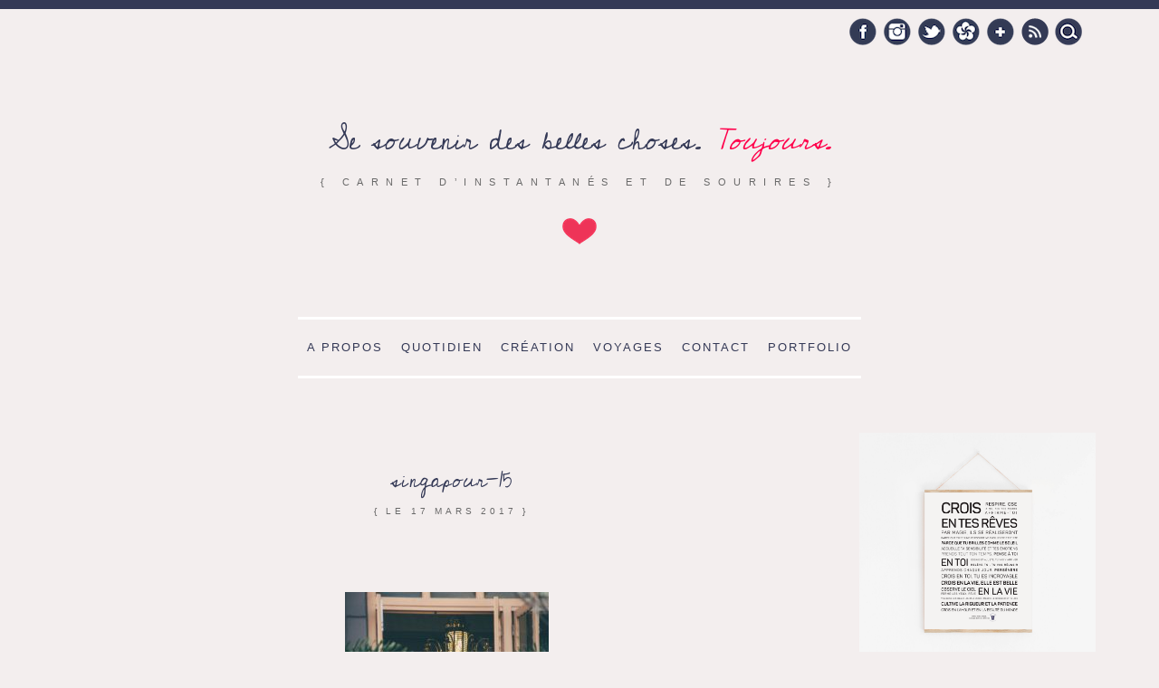

--- FILE ---
content_type: text/html; charset=UTF-8
request_url: https://viedemiettes.fr/2017/03/17/singapour-haji-lane/singapour-15-2/
body_size: 22523
content:
<!doctype html>

<!--[if lt IE 7]><html lang="fr-FR" class="no-js lt-ie9 lt-ie8 lt-ie7"> <![endif]-->
<!--[if (IE 7)&!(IEMobile)]><html lang="fr-FR" class="no-js lt-ie9 lt-ie8"><![endif]-->
<!--[if (IE 8)&!(IEMobile)]><html lang="fr-FR" class="no-js lt-ie9"><![endif]-->
<!--[if gt IE 8]><!--> <html lang="fr-FR" class="no-js"><!--<![endif]-->

	<head>
		<meta charset="utf-8">
		<script type="text/javascript">
		  WebFontConfig = {
		    google: { families: [ 'Cedarville+Cursive::latin' ] }
		  };
		  (function() {
		    var wf = document.createElement('script');
		    wf.src = ('https:' == document.location.protocol ? 'https' : 'http') +
		      '://ajax.googleapis.com/ajax/libs/webfont/1/webfont.js';
		    wf.type = 'text/javascript';
		    wf.async = 'true';
		    var s = document.getElementsByTagName('script')[0];
		    s.parentNode.insertBefore(wf, s);
		  })(); </script>
		<title>singapour-15 - Vie de Miettes</title>

				<meta name="HandheldFriendly" content="True">
		<meta name="MobileOptimized" content="320">
		<meta name="viewport" content="width=device-width, initial-scale=1.0"/>
    <meta name="B-verify" content="53763494cb052a9dc2950512fa3723a1fe4a237d" />

				<link rel="apple-touch-icon" href="https://viedemiettes.fr/wp-content/themes/viedemiettes-2014/library/images/apple-icon-touch.png">
		<link rel="icon" href="https://viedemiettes.fr/wp-content/themes/viedemiettes-2014/favicon.png">
		<!--[if IE]>
			<link rel="shortcut icon" href="https://viedemiettes.fr/wp-content/themes/viedemiettes-2014/favicon.ico">
		<![endif]-->
				<meta name="msapplication-TileColor" content="#f01d4f">
		<meta name="msapplication-TileImage" content="https://viedemiettes.fr/wp-content/themes/viedemiettes-2014/library/images/win8-tile-icon.png">

		<link rel="pingback" href="https://viedemiettes.fr/xmlrpc.php">

				<meta name='robots' content='index, follow, max-image-preview:large, max-snippet:-1, max-video-preview:-1' />
	<style>img:is([sizes="auto" i], [sizes^="auto," i]) { contain-intrinsic-size: 3000px 1500px }</style>
	<meta name="dlm-version" content="5.1.6">
            <script data-no-defer="1" data-ezscrex="false" data-cfasync="false" data-pagespeed-no-defer data-cookieconsent="ignore">
                var ctPublicFunctions = {"_ajax_nonce":"38f2457943","_rest_nonce":"0688a7360f","_ajax_url":"\/wp-admin\/admin-ajax.php","_rest_url":"https:\/\/viedemiettes.fr\/wp-json\/","data__cookies_type":"native","data__ajax_type":"rest","data__bot_detector_enabled":0,"data__frontend_data_log_enabled":1,"cookiePrefix":"","wprocket_detected":false,"host_url":"viedemiettes.fr","text__ee_click_to_select":"Click to select the whole data","text__ee_original_email":"The complete one is","text__ee_got_it":"Got it","text__ee_blocked":"Blocked","text__ee_cannot_connect":"Cannot connect","text__ee_cannot_decode":"Can not decode email. Unknown reason","text__ee_email_decoder":"CleanTalk email decoder","text__ee_wait_for_decoding":"The magic is on the way!","text__ee_decoding_process":"Please wait a few seconds while we decode the contact data."}
            </script>
        
            <script data-no-defer="1" data-ezscrex="false" data-cfasync="false" data-pagespeed-no-defer data-cookieconsent="ignore">
                var ctPublic = {"_ajax_nonce":"38f2457943","settings__forms__check_internal":"0","settings__forms__check_external":"0","settings__forms__force_protection":0,"settings__forms__search_test":1,"settings__forms__wc_add_to_cart":0,"settings__data__bot_detector_enabled":0,"settings__sfw__anti_crawler":1,"blog_home":"https:\/\/viedemiettes.fr\/","pixel__setting":"0","pixel__enabled":false,"pixel__url":null,"data__email_check_before_post":1,"data__email_check_exist_post":1,"data__cookies_type":"native","data__key_is_ok":true,"data__visible_fields_required":true,"wl_brandname":"Anti-Spam by CleanTalk","wl_brandname_short":"CleanTalk","ct_checkjs_key":658697717,"emailEncoderPassKey":"03dc267c3bcbd8baa82095cf51941a35","bot_detector_forms_excluded":"W10=","advancedCacheExists":false,"varnishCacheExists":false,"wc_ajax_add_to_cart":false,"theRealPerson":{"phrases":{"trpHeading":"The Real Person Badge!","trpContent1":"The commenter acts as a real person and verified as not a bot.","trpContent2":" Anti-Spam by CleanTalk","trpContentLearnMore":"En savoir plus"},"trpContentLink":"https:\/\/cleantalk.org\/help\/the-real-person?utm_id=&amp;utm_term=&amp;utm_source=admin_side&amp;utm_medium=trp_badge&amp;utm_content=trp_badge_link_click&amp;utm_campaign=apbct_links","imgPersonUrl":"https:\/\/viedemiettes.fr\/wp-content\/plugins\/cleantalk-spam-protect\/css\/images\/real_user.svg","imgShieldUrl":"https:\/\/viedemiettes.fr\/wp-content\/plugins\/cleantalk-spam-protect\/css\/images\/shield.svg"}}
            </script>
        
	<!-- This site is optimized with the Yoast SEO plugin v22.1 - https://yoast.com/wordpress/plugins/seo/ -->
	<link rel="canonical" href="https://viedemiettes.fr/2017/03/17/singapour-haji-lane/singapour-15-2/" />
	<meta property="og:locale" content="fr_FR" />
	<meta property="og:type" content="article" />
	<meta property="og:title" content="singapour-15 - Vie de Miettes" />
	<meta property="og:url" content="https://viedemiettes.fr/2017/03/17/singapour-haji-lane/singapour-15-2/" />
	<meta property="og:site_name" content="Vie de Miettes" />
	<meta property="article:publisher" content="http://www.facebook.com/vie.de.miettes" />
	<meta property="og:image" content="https://viedemiettes.fr/2017/03/17/singapour-haji-lane/singapour-15-2" />
	<meta property="og:image:width" content="1500" />
	<meta property="og:image:height" content="1000" />
	<meta property="og:image:type" content="image/jpeg" />
	<meta name="twitter:card" content="summary_large_image" />
	<meta name="twitter:site" content="@May_L" />
	<script type="application/ld+json" class="yoast-schema-graph">{"@context":"https://schema.org","@graph":[{"@type":"WebPage","@id":"https://viedemiettes.fr/2017/03/17/singapour-haji-lane/singapour-15-2/","url":"https://viedemiettes.fr/2017/03/17/singapour-haji-lane/singapour-15-2/","name":"singapour-15 - Vie de Miettes","isPartOf":{"@id":"https://viedemiettes.fr/#website"},"primaryImageOfPage":{"@id":"https://viedemiettes.fr/2017/03/17/singapour-haji-lane/singapour-15-2/#primaryimage"},"image":{"@id":"https://viedemiettes.fr/2017/03/17/singapour-haji-lane/singapour-15-2/#primaryimage"},"thumbnailUrl":"https://viedemiettes.fr/wp-content/uploads/2017/03/singapour-15-1.jpg","datePublished":"2017-03-17T16:06:03+00:00","dateModified":"2017-03-17T16:06:03+00:00","breadcrumb":{"@id":"https://viedemiettes.fr/2017/03/17/singapour-haji-lane/singapour-15-2/#breadcrumb"},"inLanguage":"fr-FR","potentialAction":[{"@type":"ReadAction","target":["https://viedemiettes.fr/2017/03/17/singapour-haji-lane/singapour-15-2/"]}]},{"@type":"ImageObject","inLanguage":"fr-FR","@id":"https://viedemiettes.fr/2017/03/17/singapour-haji-lane/singapour-15-2/#primaryimage","url":"https://viedemiettes.fr/wp-content/uploads/2017/03/singapour-15-1.jpg","contentUrl":"https://viedemiettes.fr/wp-content/uploads/2017/03/singapour-15-1.jpg","width":1500,"height":1000},{"@type":"BreadcrumbList","@id":"https://viedemiettes.fr/2017/03/17/singapour-haji-lane/singapour-15-2/#breadcrumb","itemListElement":[{"@type":"ListItem","position":1,"name":"Accueil","item":"https://viedemiettes.fr/"},{"@type":"ListItem","position":2,"name":"Singapour et ses belles journées","item":"https://viedemiettes.fr/2017/03/17/singapour-haji-lane/"},{"@type":"ListItem","position":3,"name":"singapour-15"}]},{"@type":"WebSite","@id":"https://viedemiettes.fr/#website","url":"https://viedemiettes.fr/","name":"Vie de Miettes","description":"{ carnet d’instantanés et de sourires }","potentialAction":[{"@type":"SearchAction","target":{"@type":"EntryPoint","urlTemplate":"https://viedemiettes.fr/?s={search_term_string}"},"query-input":"required name=search_term_string"}],"inLanguage":"fr-FR"}]}</script>
	<!-- / Yoast SEO plugin. -->


<link rel='dns-prefetch' href='//stats.wp.com' />
<link rel='dns-prefetch' href='//v0.wordpress.com' />
<link rel="alternate" type="application/rss+xml" title="Vie de Miettes &raquo; Flux" href="https://viedemiettes.fr/feed/" />
<link rel="alternate" type="application/rss+xml" title="Vie de Miettes &raquo; Flux des commentaires" href="https://viedemiettes.fr/comments/feed/" />
<link rel="alternate" type="application/rss+xml" title="Vie de Miettes &raquo; singapour-15 Flux des commentaires" href="https://viedemiettes.fr/2017/03/17/singapour-haji-lane/singapour-15-2/feed/" />
<script type="text/javascript">
/* <![CDATA[ */
window._wpemojiSettings = {"baseUrl":"https:\/\/s.w.org\/images\/core\/emoji\/16.0.1\/72x72\/","ext":".png","svgUrl":"https:\/\/s.w.org\/images\/core\/emoji\/16.0.1\/svg\/","svgExt":".svg","source":{"concatemoji":"https:\/\/viedemiettes.fr\/wp-includes\/js\/wp-emoji-release.min.js"}};
/*! This file is auto-generated */
!function(s,n){var o,i,e;function c(e){try{var t={supportTests:e,timestamp:(new Date).valueOf()};sessionStorage.setItem(o,JSON.stringify(t))}catch(e){}}function p(e,t,n){e.clearRect(0,0,e.canvas.width,e.canvas.height),e.fillText(t,0,0);var t=new Uint32Array(e.getImageData(0,0,e.canvas.width,e.canvas.height).data),a=(e.clearRect(0,0,e.canvas.width,e.canvas.height),e.fillText(n,0,0),new Uint32Array(e.getImageData(0,0,e.canvas.width,e.canvas.height).data));return t.every(function(e,t){return e===a[t]})}function u(e,t){e.clearRect(0,0,e.canvas.width,e.canvas.height),e.fillText(t,0,0);for(var n=e.getImageData(16,16,1,1),a=0;a<n.data.length;a++)if(0!==n.data[a])return!1;return!0}function f(e,t,n,a){switch(t){case"flag":return n(e,"\ud83c\udff3\ufe0f\u200d\u26a7\ufe0f","\ud83c\udff3\ufe0f\u200b\u26a7\ufe0f")?!1:!n(e,"\ud83c\udde8\ud83c\uddf6","\ud83c\udde8\u200b\ud83c\uddf6")&&!n(e,"\ud83c\udff4\udb40\udc67\udb40\udc62\udb40\udc65\udb40\udc6e\udb40\udc67\udb40\udc7f","\ud83c\udff4\u200b\udb40\udc67\u200b\udb40\udc62\u200b\udb40\udc65\u200b\udb40\udc6e\u200b\udb40\udc67\u200b\udb40\udc7f");case"emoji":return!a(e,"\ud83e\udedf")}return!1}function g(e,t,n,a){var r="undefined"!=typeof WorkerGlobalScope&&self instanceof WorkerGlobalScope?new OffscreenCanvas(300,150):s.createElement("canvas"),o=r.getContext("2d",{willReadFrequently:!0}),i=(o.textBaseline="top",o.font="600 32px Arial",{});return e.forEach(function(e){i[e]=t(o,e,n,a)}),i}function t(e){var t=s.createElement("script");t.src=e,t.defer=!0,s.head.appendChild(t)}"undefined"!=typeof Promise&&(o="wpEmojiSettingsSupports",i=["flag","emoji"],n.supports={everything:!0,everythingExceptFlag:!0},e=new Promise(function(e){s.addEventListener("DOMContentLoaded",e,{once:!0})}),new Promise(function(t){var n=function(){try{var e=JSON.parse(sessionStorage.getItem(o));if("object"==typeof e&&"number"==typeof e.timestamp&&(new Date).valueOf()<e.timestamp+604800&&"object"==typeof e.supportTests)return e.supportTests}catch(e){}return null}();if(!n){if("undefined"!=typeof Worker&&"undefined"!=typeof OffscreenCanvas&&"undefined"!=typeof URL&&URL.createObjectURL&&"undefined"!=typeof Blob)try{var e="postMessage("+g.toString()+"("+[JSON.stringify(i),f.toString(),p.toString(),u.toString()].join(",")+"));",a=new Blob([e],{type:"text/javascript"}),r=new Worker(URL.createObjectURL(a),{name:"wpTestEmojiSupports"});return void(r.onmessage=function(e){c(n=e.data),r.terminate(),t(n)})}catch(e){}c(n=g(i,f,p,u))}t(n)}).then(function(e){for(var t in e)n.supports[t]=e[t],n.supports.everything=n.supports.everything&&n.supports[t],"flag"!==t&&(n.supports.everythingExceptFlag=n.supports.everythingExceptFlag&&n.supports[t]);n.supports.everythingExceptFlag=n.supports.everythingExceptFlag&&!n.supports.flag,n.DOMReady=!1,n.readyCallback=function(){n.DOMReady=!0}}).then(function(){return e}).then(function(){var e;n.supports.everything||(n.readyCallback(),(e=n.source||{}).concatemoji?t(e.concatemoji):e.wpemoji&&e.twemoji&&(t(e.twemoji),t(e.wpemoji)))}))}((window,document),window._wpemojiSettings);
/* ]]> */
</script>
<link rel='stylesheet' id='sbi_styles-group-css' href='https://viedemiettes.fr/wp-content/plugins/bwp-minify/min/?f=wp-content/plugins/instagram-feed/css/sbi-styles.min.css,wp-includes/css/dist/block-library/style.min.css,wp-includes/js/mediaelement/mediaelementplayer-legacy.min.css,wp-includes/js/mediaelement/wp-mediaelement.min.css,wp-content/plugins/cleantalk-spam-protect/css/cleantalk-public.min.css,wp-content/plugins/cleantalk-spam-protect/css/cleantalk-email-decoder.min.css,wp-content/plugins/cleantalk-spam-protect/css/cleantalk-trp.min.css,wp-content/plugins/contact-form-7/includes/css/styles.css,wp-content/plugins/jquery-pin-it-button-for-images/css/client.css,wp-content/plugins/responsive-lightbox/assets/swipebox/swipebox.min.css,wp-content/themes/viedemiettes-2014/library/css/style.css,wp-content/plugins/jetpack/css/jetpack.css' type='text/css' media='all' />
<style id='wp-block-library-inline-css' type='text/css'>
.has-text-align-justify{text-align:justify;}
</style>
<!--[if lt IE 9]>
<link rel='stylesheet' id='bones-ie-only-group-css' href='https://viedemiettes.fr/wp-content/plugins/bwp-minify/min/?f=wp-content/themes/viedemiettes-2014/library/css/ie.css' type='text/css' media='all' />
<![endif]-->
<script type='text/javascript' src='https://viedemiettes.fr/wp-content/plugins/bwp-minify/min/?f=wp-content/plugins/cleantalk-spam-protect/js/apbct-public-bundle_gathering.min.js,wp-includes/js/jquery/jquery.min.js,wp-includes/js/jquery/jquery-migrate.min.js,wp-content/plugins/responsive-lightbox/assets/infinitescroll/infinite-scroll.pkgd.min.js,wp-content/themes/viedemiettes-2014/library/js/libs/modernizr.custom.min.js'></script>
<link rel="https://api.w.org/" href="https://viedemiettes.fr/wp-json/" /><link rel="alternate" title="JSON" type="application/json" href="https://viedemiettes.fr/wp-json/wp/v2/media/15425" /><link rel='shortlink' href='https://wp.me/a25L9E-40N' />
<link rel="alternate" title="oEmbed (JSON)" type="application/json+oembed" href="https://viedemiettes.fr/wp-json/oembed/1.0/embed?url=https%3A%2F%2Fviedemiettes.fr%2F2017%2F03%2F17%2Fsingapour-haji-lane%2Fsingapour-15-2%2F" />
<link rel="alternate" title="oEmbed (XML)" type="text/xml+oembed" href="https://viedemiettes.fr/wp-json/oembed/1.0/embed?url=https%3A%2F%2Fviedemiettes.fr%2F2017%2F03%2F17%2Fsingapour-haji-lane%2Fsingapour-15-2%2F&#038;format=xml" />
<style type="text/css">
	a.pinit-button.custom span {
		}

	.pinit-hover {
		opacity: 0.7 !important;
		filter: alpha(opacity=70) !important;
	}
	a.pinit-button {
	border-bottom: 0 !important;
	box-shadow: none !important;
	margin-bottom: 0 !important;
}
a.pinit-button::after {
    display: none;
}</style>
			<style>img#wpstats{display:none}</style>
		<style>.mc4wp-checkbox-wp-comment-form{clear:both;width:auto;display:block;position:static}.mc4wp-checkbox-wp-comment-form input{float:none;vertical-align:middle;-webkit-appearance:checkbox;width:auto;max-width:21px;margin:0 6px 0 0;padding:0;position:static;display:inline-block!important}.mc4wp-checkbox-wp-comment-form label{float:none;cursor:pointer;width:auto;margin:0 0 16px;display:block;position:static}</style><style>.mc4wp-checkbox-wp-registration-form{clear:both;width:auto;display:block;position:static}.mc4wp-checkbox-wp-registration-form input{float:none;vertical-align:middle;-webkit-appearance:checkbox;width:auto;max-width:21px;margin:0 6px 0 0;padding:0;position:static;display:inline-block!important}.mc4wp-checkbox-wp-registration-form label{float:none;cursor:pointer;width:auto;margin:0 0 16px;display:block;position:static}</style>		<style type="text/css" id="wp-custom-css">
			.wp-block-column:not(:first-child), .wp-block-column:nth-child(2n) {
    margin-left: 20px !important; 
}

.wp-block-column:not(:last-child) {
    margin-right: 0 !important;
}

.is-style-squared a {
	text-transform: uppercase; 
	text-decoration: none; 
	font-size: 1em;
	letter-spacing: 0.05em;
	display: block;
}


.is-style-squared a.wp-block-button__link has-background:hover, .is-style-squared:hover {
	background-color: #ee2155 !important;
}

.cadre-bleu {padding: 40px !important;}

.cadre-bleu h2 {padding-bottom: 40px !important;}

hr {border: none !important;}
		</style>
				
				<!--<script>
			(function(i,s,o,g,r,a,m){i['GoogleAnalyticsObject']=r;i[r]=i[r]||function(){
			(i[r].q=i[r].q||[]).push(arguments)},i[r].l=1*new Date();a=s.createElement(o),
			m=s.getElementsByTagName(o)[0];a.async=1;a.src=g;m.parentNode.insertBefore(a,m)
			})(window,document,'script','//www.google-analytics.com/analytics.js','ga');

			ga('create', 'UA-1796383-4', 'vie-de-miettes.fr');
			ga('send', 'pageview');

		</script>-->
		<!-- Global site tag (gtag.js) - Google Analytics -->
		<script async src="https://www.googletagmanager.com/gtag/js?id=UA-1796383-4"></script>
		<script>
		  window.dataLayer = window.dataLayer || [];
		  function gtag(){dataLayer.push(arguments);}
		  gtag('js', new Date());

		  gtag('config', 'UA-1796383-4');
		</script>
			</head>
	<body class="attachment wp-singular attachment-template-default single single-attachment postid-15425 attachmentid-15425 attachment-jpeg wp-theme-viedemiettes-2014">

		<div id="container" class="clearfix">
			<header class="header" role="banner">

				<div id="inner-header" class="wrap clearfix">

					<form apbct-form-sign="native_search" role="search" method="get" class="search-form" action="https://viedemiettes.fr/" >
	<label>
		<span class="screen-reader-text">Search for:</span>
		<input type="search" class="search-field" placeholder="Chercher sur le site…" value="" name="s" title="Chercher sur le site…" />
	</label>
	<input type="submit" class="search-submit" value="Recherche" />
	<input
                    class="apbct_special_field apbct_email_id__search_form"
                    name="apbct__email_id__search_form"
                    aria-label="apbct__label_id__search_form"
                    type="text" size="30" maxlength="200" autocomplete="off"
                    value=""
                /><input
                   id="apbct_submit_id__search_form" 
                   class="apbct_special_field apbct__email_id__search_form"
                   name="apbct__label_id__search_form"
                   aria-label="apbct_submit_name__search_form"
                   type="submit"
                   size="30"
                   maxlength="200"
                   value="88420"
               /></form>					<div class="social-links">
						<a href="https://www.facebook.com/vie.de.miettes" target="_blank" rel="me nofollow" class="social-link fb-link">
							Facebook
						</a>
						<a href="http://instagram.com/viedemiettes#" target="_blank" rel="me nofollow" class="social-link instagram-link">
							Instagram
						</a>
						<a href="https://twitter.com/May_L" target="_blank" rel="me nofollow" class="social-link twitter-link">
							Twitter
						</a>
						<a href="http://www.hellocoton.fr/mapage/vie-de-miettes" target="_blank" rel="me nofollow" class="social-link hc-link">
							Hellocoton
						</a>
						<a href="https://plus.google.com/+Vie-de-miettesFr" target="_blank" rel="me nofollow" class="social-link google-link">
							Google +
						</a>

						<a href="http://www.vie-de-miettes.fr/feed/" target="_blank" class="social-link rss-link">
							RSS
						</a>
					</div>
											<p id="logo" class="h1"><a href="https://viedemiettes.fr" rel="nofollow">Se souvenir des belles choses. <em>       Toujours. </em></a></p>

										<p id="baseline">{ carnet d’instantanés et de sourires }</p>
					<div id="img_logo"></div>
				</div>

			</header>
			<nav role="navigation" class="wrap">
				<ul id="menu-menu-principal" class="nav top-nav clearfix"><li id="menu-item-17125" class="menu-item menu-item-type-custom menu-item-object-custom menu-item-17125"><a href="https://viedemiettes.fr/maylopez">A propos</a></li>
<li id="menu-item-17139" class="menu-item menu-item-type-taxonomy menu-item-object-category menu-item-has-children menu-item-17139"><a href="https://viedemiettes.fr/category/des-bouts-de-moi/">Quotidien</a>
<ul class="sub-menu">
	<li id="menu-item-17140" class="menu-item menu-item-type-taxonomy menu-item-object-category menu-item-17140"><a href="https://viedemiettes.fr/category/du-cote-des-etudes/master-web-editorial/">Master Web Editorial</a></li>
	<li id="menu-item-17143" class="menu-item menu-item-type-taxonomy menu-item-object-category menu-item-17143"><a href="https://viedemiettes.fr/category/erasmus/">Erasmus</a></li>
</ul>
</li>
<li id="menu-item-17144" class="menu-item menu-item-type-taxonomy menu-item-object-category menu-item-17144"><a href="https://viedemiettes.fr/category/les-jolies-choses/creation/">Création</a></li>
<li id="menu-item-17129" class="menu-item menu-item-type-taxonomy menu-item-object-category menu-item-has-children menu-item-17129"><a href="https://viedemiettes.fr/category/voyages/">Voyages</a>
<ul class="sub-menu">
	<li id="menu-item-17130" class="menu-item menu-item-type-taxonomy menu-item-object-category menu-item-17130"><a href="https://viedemiettes.fr/category/voyages/londres/">Londres</a></li>
	<li id="menu-item-17131" class="menu-item menu-item-type-taxonomy menu-item-object-category menu-item-17131"><a href="https://viedemiettes.fr/category/voyages/luxembourg/">Luxembourg</a></li>
	<li id="menu-item-17132" class="menu-item menu-item-type-taxonomy menu-item-object-category menu-item-17132"><a href="https://viedemiettes.fr/category/voyages/malte/">Malte</a></li>
	<li id="menu-item-17133" class="menu-item menu-item-type-taxonomy menu-item-object-category menu-item-17133"><a href="https://viedemiettes.fr/category/voyages/maroc/">Maroc</a></li>
	<li id="menu-item-17134" class="menu-item menu-item-type-taxonomy menu-item-object-category menu-item-17134"><a href="https://viedemiettes.fr/category/voyages/mexique/">Mexique</a></li>
	<li id="menu-item-17135" class="menu-item menu-item-type-taxonomy menu-item-object-category menu-item-17135"><a href="https://viedemiettes.fr/category/voyages/portugal/">Portugal</a></li>
	<li id="menu-item-17136" class="menu-item menu-item-type-taxonomy menu-item-object-category menu-item-17136"><a href="https://viedemiettes.fr/category/voyages/republique-dominicaine/">République Dominicaine</a></li>
	<li id="menu-item-17137" class="menu-item menu-item-type-taxonomy menu-item-object-category menu-item-17137"><a href="https://viedemiettes.fr/category/voyages/suede/">Suède</a></li>
	<li id="menu-item-17138" class="menu-item menu-item-type-taxonomy menu-item-object-category menu-item-17138"><a href="https://viedemiettes.fr/category/voyages/thailande/">Thaïlande</a></li>
	<li id="menu-item-17142" class="menu-item menu-item-type-taxonomy menu-item-object-category menu-item-17142"><a href="https://viedemiettes.fr/category/amerique-du-sud/guyane/">Guyane</a></li>
	<li id="menu-item-17152" class="menu-item menu-item-type-taxonomy menu-item-object-category menu-item-17152"><a href="https://viedemiettes.fr/category/voyages/laponie/">Laponie</a></li>
	<li id="menu-item-17145" class="menu-item menu-item-type-taxonomy menu-item-object-category menu-item-17145"><a href="https://viedemiettes.fr/category/voyages/espagne/andalousie/">Andalousie</a></li>
	<li id="menu-item-17147" class="menu-item menu-item-type-taxonomy menu-item-object-category menu-item-17147"><a href="https://viedemiettes.fr/category/voyages/canada/">Canada</a></li>
	<li id="menu-item-17148" class="menu-item menu-item-type-taxonomy menu-item-object-category menu-item-17148"><a href="https://viedemiettes.fr/category/voyages/egypte/">Egypte</a></li>
	<li id="menu-item-17150" class="menu-item menu-item-type-taxonomy menu-item-object-category menu-item-17150"><a href="https://viedemiettes.fr/category/voyages/italie/">Italie</a></li>
	<li id="menu-item-17151" class="menu-item menu-item-type-taxonomy menu-item-object-category menu-item-17151"><a href="https://viedemiettes.fr/category/voyages/jordanie/">Jordanie</a></li>
	<li id="menu-item-17149" class="menu-item menu-item-type-taxonomy menu-item-object-category menu-item-17149"><a href="https://viedemiettes.fr/category/voyages/france/">France</a></li>
</ul>
</li>
<li id="menu-item-17128" class="menu-item menu-item-type-custom menu-item-object-custom menu-item-17128"><a href="http://viedemiettes.fr/contact">Contact</a></li>
<li id="menu-item-17153" class="menu-item menu-item-type-custom menu-item-object-custom menu-item-17153"><a href="http://maylopez.fr">Portfolio</a></li>
</ul>			</nav>
			<div id="content">

				<div id="inner-content" class="wrap clearfix">

					<div id="main" class="ninecol first clearfix" role="main">

						
							<article id="post-15425" class="clearfix post-15425 attachment type-attachment status-inherit hentry" role="article" itemscope itemtype="http://schema.org/BlogPosting">

								<header class="article-header">

									<h1 class="h2 entry-title"><a href="https://viedemiettes.fr/2017/03/17/singapour-haji-lane/singapour-15-2/" rel="bookmark" title="singapour-15">singapour-15</a></h1>
									<p class="byline vcard">{ Le <time class="updated" datetime="2017-03-17">17 mars 2017</time> }</p>

								</header>

								<section class="entry-content clearfix" itemprop="articleBody">
									<input class="jpibfi" type="hidden"><p class="attachment"><a href='https://viedemiettes.fr/wp-content/uploads/2017/03/singapour-15-1.jpg' title="" data-rl_title="" class="rl-gallery-link" data-rl_caption="" data-rel="lightbox-gallery-0"><img decoding="async" width="225" height="150" src="https://viedemiettes.fr/wp-content/uploads/2017/03/singapour-15-1-225x150.jpg" class="attachment-medium size-medium" alt="" srcset="https://viedemiettes.fr/wp-content/uploads/2017/03/singapour-15-1-225x150.jpg 225w, https://viedemiettes.fr/wp-content/uploads/2017/03/singapour-15-1-768x512.jpg 768w, https://viedemiettes.fr/wp-content/uploads/2017/03/singapour-15-1-1024x683.jpg 1024w, https://viedemiettes.fr/wp-content/uploads/2017/03/singapour-15-1.jpg 1500w" sizes="(max-width: 225px) 100vw, 225px" data-attachment-id="15425" data-permalink="https://viedemiettes.fr/2017/03/17/singapour-haji-lane/singapour-15-2/" data-orig-file="https://viedemiettes.fr/wp-content/uploads/2017/03/singapour-15-1.jpg" data-orig-size="1500,1000" data-comments-opened="1" data-image-meta="{&quot;aperture&quot;:&quot;0&quot;,&quot;credit&quot;:&quot;&quot;,&quot;camera&quot;:&quot;&quot;,&quot;caption&quot;:&quot;&quot;,&quot;created_timestamp&quot;:&quot;0&quot;,&quot;copyright&quot;:&quot;&quot;,&quot;focal_length&quot;:&quot;0&quot;,&quot;iso&quot;:&quot;0&quot;,&quot;shutter_speed&quot;:&quot;0&quot;,&quot;title&quot;:&quot;&quot;,&quot;orientation&quot;:&quot;0&quot;}" data-image-title="singapour-15" data-image-description="" data-image-caption="" data-medium-file="https://viedemiettes.fr/wp-content/uploads/2017/03/singapour-15-1-225x150.jpg" data-large-file="https://viedemiettes.fr/wp-content/uploads/2017/03/singapour-15-1-1024x683.jpg" data-jpibfi-post-excerpt="" data-jpibfi-post-url="https://viedemiettes.fr/2017/03/17/singapour-haji-lane/singapour-15-2/" data-jpibfi-post-title="singapour-15" data-jpibfi-src="https://viedemiettes.fr/wp-content/uploads/2017/03/singapour-15-1-225x150.jpg" ></a></p>
								</section>

								<footer class="article-footer">
									<p class="postmetadata">
										Rédigé le 17 mars 2017 par <a href="https://viedemiettes.fr/a-propos" class="author vcard"><span class="fn">May</span></a> <br/>

										 Catégories  :  <br/>
										Partager sur <a href="http://www.facebook.com/sharer.php?u=https%3A%2F%2Fviedemiettes.fr%2F2017%2F03%2F17%2Fsingapour-haji-lane%2Fsingapour-15-2%2F&amp;t=singapour-15" title="Partager sur Facebook">Facebook</a>,<a href="http://twitter.com/home?status=Je%20lis%20actuellement%20https%3A%2F%2Fviedemiettes.fr%2F2017%2F03%2F17%2Fsingapour-haji-lane%2Fsingapour-15-2%2F" title="Partager sur Twitter">Twitter</a> ou <a href="https://m.google.com/app/plus/x/?hideloc=1&amp;v=compose&amp;content=singapour-15%20-%20https%3A%2F%2Fviedemiettes.fr%2F2017%2F03%2F17%2Fsingapour-haji-lane%2Fsingapour-15-2%2F"> Google + </a>
										<br/>
										<a href="https://viedemiettes.fr/2017/03/17/singapour-haji-lane/singapour-15-2/#respond">Pas de commentaires</a>										 <br/>
									</p>
								</footer>
							</article>

															<h3 class="nrelated"><span class="ligne1">Vous aimerez aussi</span> <br/> <span class="ligne2">C'est promis</span></h3>
								<div class='yarpp yarpp-related yarpp-related-website yarpp-related-none yarpp-template-yarpp-template-vie-de-miettes'>
<p>No related posts.</p>
</div>
														


<div id="content-comment"  class="alt1 post-15425 attachment type-attachment status-inherit hentry">
		<h3 id="no-comment">Serez-vous le premier à glisser un petit mot ? </h3>
				
	

</div>

<section id="respond" class="respond-form">

	<h3 id="comment-form-title" class="h2"><span id="line1">Déposez un commentaire</span> <br/> <span id="line2">et souriez, vous êtes fantastique</span></h3>

	<div id="cancel-comment-reply">
		<p class="small"><a rel="nofollow" id="cancel-comment-reply-link" href="/2017/03/17/singapour-haji-lane/singapour-15-2/#respond" style="display:none;">Cliquez ici pour annuler la réponse.</a></p>
	</div>

	
	<form action="https://viedemiettes.fr/wp-comments-post.php" method="post" id="commentform">

	
	<ul id="comment-form-elements" class="clearfix">

		<li>
			<label for="author">Pseudos (required)</label>
			<input type="text" name="author" id="author" value="" placeholder="Votre prénom *" tabindex="1" aria-required='true' />
		</li>

		<li>
			<label for="email">Email (required)</label>
			<input type="email" name="email" id="email" value="" placeholder="Votre email*" tabindex="2" aria-required='true' />
			<small>(ne sera pas publié)</small>
		</li>

		<li>
			<label for="url">Site web</label>
			<input type="url" name="url" id="url" value="" placeholder="Vous avez un site web ?" tabindex="3" />
		</li>

	</ul>

	
	<p><textarea name="comment" id="comment" placeholder="Ecrivez votre message ici..." tabindex="4"></textarea></p>

	<p>
		<input name="submit" type="submit" id="submit" class="button" tabindex="5" value="Envoyer" />
		<input type='hidden' name='comment_post_ID' value='15425' id='comment_post_ID' />
<input type='hidden' name='comment_parent' id='comment_parent' value='0' />
	</p>



	<p style="display: none;"><input type="hidden" id="akismet_comment_nonce" name="akismet_comment_nonce" value="905a38f28d" /></p><p style="display: none !important;" class="akismet-fields-container" data-prefix="ak_"><label>&#916;<textarea name="ak_hp_textarea" cols="45" rows="8" maxlength="100"></textarea></label><input type="hidden" id="ak_js_1" name="ak_js" value="206"/><script>document.getElementById( "ak_js_1" ).setAttribute( "value", ( new Date() ).getTime() );</script></p><!-- Mailchimp for WordPress v4.9.11 - https://www.mc4wp.com/ --><input type="hidden" name="_mc4wp_subscribe_wp-comment-form" value="0" /><p class="mc4wp-checkbox mc4wp-checkbox-wp-comment-form " ><label><input type="checkbox" name="_mc4wp_subscribe_wp-comment-form" value="1" checked="checked"  /><span>S'inscrire à la newsletter</span></label></p><!-- / Mailchimp for WordPress --><p><input type="checkbox" name="comment_mail_notify" id="comment_mail_notify" value="comment_mail_notify" checked="checked" style="width: auto;" /><label for="comment_mail_notify">Me prévenir des réponses à ce commentaire par e-mail</label></p>
	</form>

	</section>

						
						
					</div>

									<div id="sidebar1" class="sidebar threecol last clearfix" role="complementary">

					
						<div id="text-33" class="widget-impair widget-premier widget-1 widget widget_text">			<div class="textwidget"><a href="https://lesmotsalaffiche.fr"><div style="max-width:100%; " >
<img  alt="may" src="https://viedemiettes.fr/wp-content/uploads/2021/09/affiche-croire-reves-mots.png" style="margin: 0 auto 30px auto; display: block; width: 500px; height: auto; max-height: auto; max-width:100%;" width="500px" height="500px"></a></a>
<style>
#mots-affiche:hover {
text-decoration: none;
}
</style>

<span style="background-color: #343956;
    color: #FFF;
    display: block;
    padding: 5px;
    margin-bottom: 30px;
    text-align: center;
    text-decoration: none;
    width: 100%;
    text-transform: uppercase;
    font-size: 1.2em;">Adopter une affiche</span>
</a>
</div>
		</div><div id="text-34" class="widget-pair widget-2 widget widget_text">			<div class="textwidget"><div class="heart-blue"></div>
</div>
		</div><div id="mc4wp_form_widget-2" class="widget-impair widget-3 newsletter widget widget_mc4wp_form_widget"><script>(function() {
	window.mc4wp = window.mc4wp || {
		listeners: [],
		forms: {
			on: function(evt, cb) {
				window.mc4wp.listeners.push(
					{
						event   : evt,
						callback: cb
					}
				);
			}
		}
	}
})();
</script><!-- Mailchimp for WordPress v4.9.11 - https://wordpress.org/plugins/mailchimp-for-wp/ --><form id="mc4wp-form-1" class="mc4wp-form mc4wp-form-13818" method="post" data-id="13818" data-name="Formulaire d&#039;inscription par défaut" ><div class="mc4wp-form-fields"><div style="margin-bottom: 50px;">
<h2 style="
    text-transform: uppercase;
font-family: Helvetica Neue,Helvetica,Arial,sans-serif;
    font-size: 18px;
    font-weight: 600;
    letter-spacing: 0.06em;
    text-align: center;"> On reste en contact ?</h2>
<h3 style=" font-family: Helvetica Neue,Helvetica,Arial,sans-serif;
       font-size: 16px;
    font-weight: 100;
    letter-spacing: 0.15em;
    margin: -9px 0 0;
    text-align: center;
    text-transform: uppercase;">Rejoindre la newsletter</h3>
	
	<input style="border: #ccc; box-shadow: none; padding: 1em 0.5em; width: 80%; font-family: Courier, 'Courier New', sans-serif;" type="email" id="mc4wp_email" name="EMAIL" placeholder="Votre adresse mail" required /><input type="submit" value="OK" style="background-color: rgb(52, 57, 86); color: white; width: 20%; border: none; box-shadow: none; padding: 1em 1em" />

</div></div><label style="display: none !important;">Laissez ce champ vide si vous êtes humain : <input type="text" name="_mc4wp_honeypot" value="" tabindex="-1" autocomplete="off" /></label><input type="hidden" name="_mc4wp_timestamp" value="1769901371" /><input type="hidden" name="_mc4wp_form_id" value="13818" /><input type="hidden" name="_mc4wp_form_element_id" value="mc4wp-form-1" /><div class="mc4wp-response"></div></form><!-- / Mailchimp for WordPress Plugin --></div><div id="text-25" class="widget-pair widget-4 widget_presentation widget widget_text">			<div class="textwidget"><div class="heart-blue"></div>


<a href="http://www.viedemiettes.fr/maylopez/"><img  alt="may" src="https://viedemiettes.fr/wp-content/uploads/2021/09/may-viedemiettes.png" style="margin: 0 auto 30px auto; display: block; width: 150px;" width="150" height="150">

<p style="text-align:center"><span class="manuscrite">May, Toulouse</span> <br/> { vivre d'amour et de beaux mots }</p>

<div  id="heart_pink"></div>
</a>
</div>
		</div><div id="text-31" class="widget-impair widget-5 social-links-widget widget widget_text">			<div class="textwidget"><a href="https://www.facebook.com/vie.de.miettes" class="social-link fb-link" rel="me nofollow">Facebook</a>
<a href="https://twitter.com/May_L" class="social-link twitter-link" rel="me nofollow">Twitter</a>
<a href="http://instagram.com/viedemiettes" class="social-link instagram-link" rel="me nofollow">Instagram</a>

</div>
		</div><div id="text-26" class="widget-pair widget-6 about-me widget widget_text"><h4 class="widgettitle">Qui suis-je ?</h4>			<div class="textwidget">J’aime. Créer. Réserver un vol pour un pays, encore, inconnu. Écrire. Imaginer. Photographier. Observer le jour qui se lève et sa lumière bleutée. <br/><br/>

L’instant où l’avion décolle. Et puis, la vue par le hublot. La mélodie d’un piano, la beauté d’une rencontre, la douceur d’une pluie d’été. Le bruit de pas sur le parquet. Le silence. La justesse d’un roman. <br/><br/>

Je crois en la beauté de la vie. Je crois en l’amour. Je crois en la douceur. Je crois en l'humain. Je crois que les rêves sont faits pour être réalisés. <br/><br/><br/>

<br/><br/><br/>


</div>
		</div><div id="text-27" class="widget-impair widget-7 widget widget_text">			<div class="textwidget"><div class="heart-blue"></div></div>
		</div><div id="nav_menu-2" class="widget-pair widget-8 widget widget_nav_menu"><div class="menu-sidebar-container"><ul id="menu-sidebar" class="menu"><li id="menu-item-8605" class="menu-item menu-item-type-post_type menu-item-object-page menu-item-8605"><a href="https://viedemiettes.fr/maylopez/">A propos</a></li>
<li id="menu-item-8580" class="menu-item menu-item-type-custom menu-item-object-custom menu-item-8580"><a target="_blank" href="https://lesmotsalaffiche.fr">Les mots à l&rsquo;affiche</a></li>
<li id="menu-item-11711" class="menu-item menu-item-type-custom menu-item-object-custom menu-item-11711"><a href="http://vie-de-miettes.fr/voyage">Les belles adresses</a></li>
<li id="menu-item-8578" class="menu-item menu-item-type-post_type menu-item-object-page menu-item-8578"><a href="https://viedemiettes.fr/erasmus/">Erasmus</a></li>
<li id="menu-item-8591" class="menu-item menu-item-type-post_type menu-item-object-page menu-item-8591"><a href="https://viedemiettes.fr/archives/">Archives</a></li>
<li id="menu-item-8579" class="menu-item menu-item-type-post_type menu-item-object-page menu-item-8579"><a href="https://viedemiettes.fr/faq/">FAQ</a></li>
<li id="menu-item-13355" class="menu-item menu-item-type-custom menu-item-object-custom menu-item-13355"><a target="_blank" href="http://lejournaldesaxe.com/category/printable/">Créations sur Saxe</a></li>
</ul></div></div><div id="text-28" class="widget-impair widget-9 widget widget_text">			<div class="textwidget"><div class="heart-blue"></div></div>
		</div><div id="linkcat-346" class="widget-pair widget-10 widget-portfolio widget widget_links"><h4 class="widgettitle">J'y ai glissé un peu de moi</h4>
	<ul class='xoxo blogroll'>
<li><a href="https://marionsaettele.com" rel="met" target="_blank">Photographe mariage Toulouse</a></li>
<li><a href="http://www.ameliecharcosset.com/">Amélie</a></li>
<li><a href="http://www.lagodiche.fr/" target="_blank">Godiche</a></li>
<li><a href="http://emiliemassal.com/">Emilie Massal</a></li>
<li><a href="http://unflodebonneschoses.fr">Florence</a></li>
<li><a href="http://rangez-organisez-simplifiez.fr/" target="_blank">Home organiser Toulouse</a></li>
<li><a href="http://www.papillesetpupilles.fr/" target="_blank">Anne</a></li>
<li><a href="http://lejournaldesaxe.com/">Journal de Saxe</a></li>

	</ul>
</div>
<div id="text-29" class="widget-impair widget-11 widget widget_text">			<div class="textwidget"><div class="heart-blue"></div></div>
		</div><div id="text-30" class="widget-pair widget-12 widget widget_text">			<div class="textwidget"><div class="heart-blue"></div></div>
		</div><div id="linkcat-2" class="widget-impair widget-13 widget-blogroll widget widget_links"><h4 class="widgettitle">Les blogs que j'aime (beaucoup)</h4>
	<ul class='xoxo blogroll'>
<li><a href="http://www.leplusbelage.be" target="_blank">Caroline</a></li>
<li><a href="http://les-parentheses.com" target="_blank">Camille</a></li>
<li><a href="http://blog.mulotb.com/" target="_blank">Marie Anh</a></li>
<li><a href="https://vingtetunpardeux.com/" target="_blank">Aurélie</a></li>
<li><a href="http://surlestois.blogspot.fr/">Camille</a></li>
<li><a href="http://www.annouchka.fr/" target="_blank">Anne</a></li>
<li><a href="http://www.jaiecrit.com/" target="_blank">Fabienne</a></li>
<li><a href="http://audreyjeanne.blogspot.fr/" target="_blank">Audrey</a></li>
<li><a href="http://c-dille.fr/blog/" target="_blank">Noémie</a></li>
<li><a href="http://ne-paniquez-pas.blogspot.fr/" target="_blank">Justine</a></li>
<li><a href="http://aubes.joueb.com/" target="_blank">Aubes</a></li>
<li><a href="http://traumaeren.blogspot.fr/" target="_blank">Aeren</a></li>

	</ul>
</div>
<div id="text-2" class="widget-pair widget-14 widget widget_text">			<div class="textwidget"><a href="/blogroll/" id="plus_blogroll">Découvrir tous les blogs </a>

<div class="heart-blue"></div></div>
		</div><div id="facebook-likebox-2" class="widget-impair widget-15 widget widget_facebook_likebox">		<div id="fb-root"></div>
		<div class="fb-page" data-href="https://www.facebook.com/vie.de.miettes" data-width="261"  data-height="250" data-hide-cover="false" data-show-facepile="true" data-tabs="false" data-hide-cta="false" data-small-header="false">
		<div class="fb-xfbml-parse-ignore"><blockquote cite="https://www.facebook.com/vie.de.miettes"><a href="https://www.facebook.com/vie.de.miettes"></a></blockquote></div>
		</div>
		</div><div id="text-32" class="widget-pair widget-dernier widget-16 widget widget_text">			<div class="textwidget">

<div class="heart-blue"></div></div>
		</div>
					
				</div>
				</div>

			</div>

			<div id="author" class="wrap clearfix">

Créé, avec <span class="text_red">♥</span>, et bonne <br/> humeur par <a href="http://may-lopez.fr" target="_blank"  >May</div>
 
			<footer class="footer" role="contentinfo">
			
				
				<div id="inner-footer" class="wrap clearfix">

					<nav role="navigation">
							<ul id="menu-footer" class="nav footer-nav clearfix"><li id="menu-item-8561" class="menu-item menu-item-type-post_type menu-item-object-page menu-item-8561"><a href="https://viedemiettes.fr/maylopez/">A propos</a></li>
<li id="menu-item-8562" class="menu-item menu-item-type-post_type menu-item-object-page menu-item-8562"><a href="https://viedemiettes.fr/faq/">FAQ</a></li>
<li id="menu-item-8564" class="menu-item menu-item-type-post_type menu-item-object-page menu-item-8564"><a href="https://viedemiettes.fr/blogroll/">Blogroll</a></li>
<li id="menu-item-8565" class="menu-item menu-item-type-post_type menu-item-object-page menu-item-8565"><a href="https://viedemiettes.fr/archives/">Archives</a></li>
<li id="menu-item-8563" class="menu-item menu-item-type-post_type menu-item-object-page menu-item-8563"><a href="https://viedemiettes.fr/contact/">Contact</a></li>
<li id="menu-item-8577" class="menu-item menu-item-type-post_type menu-item-object-page menu-item-8577"><a href="https://viedemiettes.fr/mentions-legales/">Mentions légales</a></li>
</ul>					</nav>

					
<div id="sb_instagram"  class="sbi sbi_mob_col_1 sbi_tab_col_2 sbi_col_9 sbi_width_resp" style="padding-bottom: 10px;width: 100%;height: 100%;" data-feedid="sbi_viedemiettesrdm#9"  data-res="auto" data-cols="9" data-colsmobile="1" data-colstablet="2" data-num="9" data-nummobile="" data-shortcode-atts="{}"  data-postid="15425" data-locatornonce="b730aecff3" data-sbi-flags="favorLocal">
	
    <div id="sbi_images"  style="padding: 5px;">
		<div class="sbi_item sbi_type_image sbi_new sbi_transition" id="sbi_18014717933562599" data-date="1751536635">
    <div class="sbi_photo_wrap">
        <a class="sbi_photo" href="https://www.instagram.com/p/DLpDPq8IJY2/" target="_blank" rel="noopener nofollow" data-full-res="https://scontent-fra3-2.cdninstagram.com/v/t51.82787-15/502371059_18513947686061149_864234879711508043_n.jpg?stp=dst-jpg_e35_tt6&#038;_nc_cat=104&#038;ccb=7-5&#038;_nc_sid=18de74&#038;efg=eyJlZmdfdGFnIjoiRkVFRC5iZXN0X2ltYWdlX3VybGdlbi5DMyJ9&#038;_nc_ohc=v0I2SAVDWVAQ7kNvwH2Wo_C&#038;_nc_oc=AdkJcHX5-cjj_k9Asx0kyjgklsy-fLyCGm5tQpInoEn9NmvXFo1p-cEXcdddyT0wMvk&#038;_nc_zt=23&#038;_nc_ht=scontent-fra3-2.cdninstagram.com&#038;edm=AM6HXa8EAAAA&#038;_nc_gid=xcIlMGlWyA-nquP3tbwdRw&#038;oh=00_AfsT59xcJdZrRKlWT8brFZl2Ia72bfxvtZmzynF0gez0FA&#038;oe=698461C8" data-img-src-set="{&quot;d&quot;:&quot;https:\/\/scontent-fra3-2.cdninstagram.com\/v\/t51.82787-15\/502371059_18513947686061149_864234879711508043_n.jpg?stp=dst-jpg_e35_tt6&amp;_nc_cat=104&amp;ccb=7-5&amp;_nc_sid=18de74&amp;efg=eyJlZmdfdGFnIjoiRkVFRC5iZXN0X2ltYWdlX3VybGdlbi5DMyJ9&amp;_nc_ohc=v0I2SAVDWVAQ7kNvwH2Wo_C&amp;_nc_oc=AdkJcHX5-cjj_k9Asx0kyjgklsy-fLyCGm5tQpInoEn9NmvXFo1p-cEXcdddyT0wMvk&amp;_nc_zt=23&amp;_nc_ht=scontent-fra3-2.cdninstagram.com&amp;edm=AM6HXa8EAAAA&amp;_nc_gid=xcIlMGlWyA-nquP3tbwdRw&amp;oh=00_AfsT59xcJdZrRKlWT8brFZl2Ia72bfxvtZmzynF0gez0FA&amp;oe=698461C8&quot;,&quot;150&quot;:&quot;https:\/\/scontent-fra3-2.cdninstagram.com\/v\/t51.82787-15\/502371059_18513947686061149_864234879711508043_n.jpg?stp=dst-jpg_e35_tt6&amp;_nc_cat=104&amp;ccb=7-5&amp;_nc_sid=18de74&amp;efg=eyJlZmdfdGFnIjoiRkVFRC5iZXN0X2ltYWdlX3VybGdlbi5DMyJ9&amp;_nc_ohc=v0I2SAVDWVAQ7kNvwH2Wo_C&amp;_nc_oc=AdkJcHX5-cjj_k9Asx0kyjgklsy-fLyCGm5tQpInoEn9NmvXFo1p-cEXcdddyT0wMvk&amp;_nc_zt=23&amp;_nc_ht=scontent-fra3-2.cdninstagram.com&amp;edm=AM6HXa8EAAAA&amp;_nc_gid=xcIlMGlWyA-nquP3tbwdRw&amp;oh=00_AfsT59xcJdZrRKlWT8brFZl2Ia72bfxvtZmzynF0gez0FA&amp;oe=698461C8&quot;,&quot;320&quot;:&quot;https:\/\/scontent-fra3-2.cdninstagram.com\/v\/t51.82787-15\/502371059_18513947686061149_864234879711508043_n.jpg?stp=dst-jpg_e35_tt6&amp;_nc_cat=104&amp;ccb=7-5&amp;_nc_sid=18de74&amp;efg=eyJlZmdfdGFnIjoiRkVFRC5iZXN0X2ltYWdlX3VybGdlbi5DMyJ9&amp;_nc_ohc=v0I2SAVDWVAQ7kNvwH2Wo_C&amp;_nc_oc=AdkJcHX5-cjj_k9Asx0kyjgklsy-fLyCGm5tQpInoEn9NmvXFo1p-cEXcdddyT0wMvk&amp;_nc_zt=23&amp;_nc_ht=scontent-fra3-2.cdninstagram.com&amp;edm=AM6HXa8EAAAA&amp;_nc_gid=xcIlMGlWyA-nquP3tbwdRw&amp;oh=00_AfsT59xcJdZrRKlWT8brFZl2Ia72bfxvtZmzynF0gez0FA&amp;oe=698461C8&quot;,&quot;640&quot;:&quot;https:\/\/scontent-fra3-2.cdninstagram.com\/v\/t51.82787-15\/502371059_18513947686061149_864234879711508043_n.jpg?stp=dst-jpg_e35_tt6&amp;_nc_cat=104&amp;ccb=7-5&amp;_nc_sid=18de74&amp;efg=eyJlZmdfdGFnIjoiRkVFRC5iZXN0X2ltYWdlX3VybGdlbi5DMyJ9&amp;_nc_ohc=v0I2SAVDWVAQ7kNvwH2Wo_C&amp;_nc_oc=AdkJcHX5-cjj_k9Asx0kyjgklsy-fLyCGm5tQpInoEn9NmvXFo1p-cEXcdddyT0wMvk&amp;_nc_zt=23&amp;_nc_ht=scontent-fra3-2.cdninstagram.com&amp;edm=AM6HXa8EAAAA&amp;_nc_gid=xcIlMGlWyA-nquP3tbwdRw&amp;oh=00_AfsT59xcJdZrRKlWT8brFZl2Ia72bfxvtZmzynF0gez0FA&amp;oe=698461C8&quot;}">
            <span class="sbi-screenreader">On dirait l’été.
Le temps semble s’être ral</span>
            	                    <img src="https://viedemiettes.fr/wp-content/plugins/instagram-feed/img/placeholder.png" alt="On dirait l’été.
Le temps semble s’être ralenti, suspendu dans la lumière des journées sans fin. On dirait les ballons à confettis qui flottent dans le salon, et cette musique joyeuse que tu adores, celle qui te fait te trémousser, rire, tournoyer.
Et moi, je danse avec toi. Je n&#039;ai plus peur de prendre l&#039;espace.

Toi, déjà, qui rampes vers tes un an. Si vite. Si sûr. Toi, qui fonces vers la vie comme si elle t’appartenait déjà.
Toi qui cours vers ta chance. Toi, qui attrapes ton bonheur à pleines mains.

On dirait l’amour fou. L’amour qui explose à l’intérieur, qui fait battre le cœur à mille à l’heure, celui qui balaie tout sur son passage : la fatigue, les doutes, l’inquiétude, et cette joie brute, démesurée.

Cet amour qui me tord le ventre quand je pense mal faire. Celui qui me pousse dans mes retranchements, et me confronte à cette peur viscérale de te perdre, de ne pas être assez.

Alors, c’est ça, devenir mère. Etre ta maman. 
C’est aimer jusqu’au vertige, c’est grandir chaque jour, à tes côtés.">
        </a>
    </div>
</div><div class="sbi_item sbi_type_image sbi_new sbi_transition" id="sbi_18233282131277694" data-date="1722065243">
    <div class="sbi_photo_wrap">
        <a class="sbi_photo" href="https://www.instagram.com/p/C96vBr9oTBY/" target="_blank" rel="noopener nofollow" data-full-res="https://scontent-fra3-1.cdninstagram.com/v/t39.30808-6/472132840_18479259931061149_4420253221611912414_n.jpg?stp=dst-jpg_e35_tt6&#038;_nc_cat=103&#038;ccb=7-5&#038;_nc_sid=18de74&#038;efg=eyJlZmdfdGFnIjoiRkVFRC5iZXN0X2ltYWdlX3VybGdlbi5DMyJ9&#038;_nc_ohc=cts_mQsrL_gQ7kNvwGS5E31&#038;_nc_oc=AdnWs14-Fbypj32U8V5xv3_mtNEtpT62Rne5odQ2Vh-B1Ui-HeisxPVHRes7VzpY6XY&#038;_nc_zt=23&#038;_nc_ht=scontent-fra3-1.cdninstagram.com&#038;edm=AM6HXa8EAAAA&#038;_nc_gid=xcIlMGlWyA-nquP3tbwdRw&#038;oh=00_Afvgk8TBvF0u6LOA2nzUeZjdg5zsf3PtWAbpSL0G7lKm3w&#038;oe=69844994" data-img-src-set="{&quot;d&quot;:&quot;https:\/\/scontent-fra3-1.cdninstagram.com\/v\/t39.30808-6\/472132840_18479259931061149_4420253221611912414_n.jpg?stp=dst-jpg_e35_tt6&amp;_nc_cat=103&amp;ccb=7-5&amp;_nc_sid=18de74&amp;efg=eyJlZmdfdGFnIjoiRkVFRC5iZXN0X2ltYWdlX3VybGdlbi5DMyJ9&amp;_nc_ohc=cts_mQsrL_gQ7kNvwGS5E31&amp;_nc_oc=AdnWs14-Fbypj32U8V5xv3_mtNEtpT62Rne5odQ2Vh-B1Ui-HeisxPVHRes7VzpY6XY&amp;_nc_zt=23&amp;_nc_ht=scontent-fra3-1.cdninstagram.com&amp;edm=AM6HXa8EAAAA&amp;_nc_gid=xcIlMGlWyA-nquP3tbwdRw&amp;oh=00_Afvgk8TBvF0u6LOA2nzUeZjdg5zsf3PtWAbpSL0G7lKm3w&amp;oe=69844994&quot;,&quot;150&quot;:&quot;https:\/\/scontent-fra3-1.cdninstagram.com\/v\/t39.30808-6\/472132840_18479259931061149_4420253221611912414_n.jpg?stp=dst-jpg_e35_tt6&amp;_nc_cat=103&amp;ccb=7-5&amp;_nc_sid=18de74&amp;efg=eyJlZmdfdGFnIjoiRkVFRC5iZXN0X2ltYWdlX3VybGdlbi5DMyJ9&amp;_nc_ohc=cts_mQsrL_gQ7kNvwGS5E31&amp;_nc_oc=AdnWs14-Fbypj32U8V5xv3_mtNEtpT62Rne5odQ2Vh-B1Ui-HeisxPVHRes7VzpY6XY&amp;_nc_zt=23&amp;_nc_ht=scontent-fra3-1.cdninstagram.com&amp;edm=AM6HXa8EAAAA&amp;_nc_gid=xcIlMGlWyA-nquP3tbwdRw&amp;oh=00_Afvgk8TBvF0u6LOA2nzUeZjdg5zsf3PtWAbpSL0G7lKm3w&amp;oe=69844994&quot;,&quot;320&quot;:&quot;https:\/\/scontent-fra3-1.cdninstagram.com\/v\/t39.30808-6\/472132840_18479259931061149_4420253221611912414_n.jpg?stp=dst-jpg_e35_tt6&amp;_nc_cat=103&amp;ccb=7-5&amp;_nc_sid=18de74&amp;efg=eyJlZmdfdGFnIjoiRkVFRC5iZXN0X2ltYWdlX3VybGdlbi5DMyJ9&amp;_nc_ohc=cts_mQsrL_gQ7kNvwGS5E31&amp;_nc_oc=AdnWs14-Fbypj32U8V5xv3_mtNEtpT62Rne5odQ2Vh-B1Ui-HeisxPVHRes7VzpY6XY&amp;_nc_zt=23&amp;_nc_ht=scontent-fra3-1.cdninstagram.com&amp;edm=AM6HXa8EAAAA&amp;_nc_gid=xcIlMGlWyA-nquP3tbwdRw&amp;oh=00_Afvgk8TBvF0u6LOA2nzUeZjdg5zsf3PtWAbpSL0G7lKm3w&amp;oe=69844994&quot;,&quot;640&quot;:&quot;https:\/\/scontent-fra3-1.cdninstagram.com\/v\/t39.30808-6\/472132840_18479259931061149_4420253221611912414_n.jpg?stp=dst-jpg_e35_tt6&amp;_nc_cat=103&amp;ccb=7-5&amp;_nc_sid=18de74&amp;efg=eyJlZmdfdGFnIjoiRkVFRC5iZXN0X2ltYWdlX3VybGdlbi5DMyJ9&amp;_nc_ohc=cts_mQsrL_gQ7kNvwGS5E31&amp;_nc_oc=AdnWs14-Fbypj32U8V5xv3_mtNEtpT62Rne5odQ2Vh-B1Ui-HeisxPVHRes7VzpY6XY&amp;_nc_zt=23&amp;_nc_ht=scontent-fra3-1.cdninstagram.com&amp;edm=AM6HXa8EAAAA&amp;_nc_gid=xcIlMGlWyA-nquP3tbwdRw&amp;oh=00_Afvgk8TBvF0u6LOA2nzUeZjdg5zsf3PtWAbpSL0G7lKm3w&amp;oe=69844994&quot;}">
            <span class="sbi-screenreader">Le dernier voyage 
avant celui qui nous amènera j</span>
            	                    <img src="https://viedemiettes.fr/wp-content/plugins/instagram-feed/img/placeholder.png" alt="Le dernier voyage 
avant celui qui nous amènera jusqu’à toi">
        </a>
    </div>
</div><div class="sbi_item sbi_type_image sbi_new sbi_transition" id="sbi_18052793731811151" data-date="1725639077">
    <div class="sbi_photo_wrap">
        <a class="sbi_photo" href="https://www.instagram.com/p/C_lPkslISVM/" target="_blank" rel="noopener nofollow" data-full-res="https://scontent-fra3-1.cdninstagram.com/v/t51.29350-15/458499088_1214071669716239_4148260493573798573_n.jpg?stp=dst-jpg_e35_tt6&#038;_nc_cat=108&#038;ccb=7-5&#038;_nc_sid=18de74&#038;efg=eyJlZmdfdGFnIjoiRkVFRC5iZXN0X2ltYWdlX3VybGdlbi5DMyJ9&#038;_nc_ohc=wJL4SBkAA0AQ7kNvwETS5-f&#038;_nc_oc=Adlxg1eSQNyV6q7uMH65szkDblAPD17tTiFyhLNRZAeuR1d0ZAgWTFBKtXnGuvSWl2s&#038;_nc_zt=23&#038;_nc_ht=scontent-fra3-1.cdninstagram.com&#038;edm=AM6HXa8EAAAA&#038;_nc_gid=xcIlMGlWyA-nquP3tbwdRw&#038;oh=00_AfuE9tWHm0Y5Ale6WLEwwuJj_V-w49LHysY2ripzu3lFSA&#038;oe=69845938" data-img-src-set="{&quot;d&quot;:&quot;https:\/\/scontent-fra3-1.cdninstagram.com\/v\/t51.29350-15\/458499088_1214071669716239_4148260493573798573_n.jpg?stp=dst-jpg_e35_tt6&amp;_nc_cat=108&amp;ccb=7-5&amp;_nc_sid=18de74&amp;efg=eyJlZmdfdGFnIjoiRkVFRC5iZXN0X2ltYWdlX3VybGdlbi5DMyJ9&amp;_nc_ohc=wJL4SBkAA0AQ7kNvwETS5-f&amp;_nc_oc=Adlxg1eSQNyV6q7uMH65szkDblAPD17tTiFyhLNRZAeuR1d0ZAgWTFBKtXnGuvSWl2s&amp;_nc_zt=23&amp;_nc_ht=scontent-fra3-1.cdninstagram.com&amp;edm=AM6HXa8EAAAA&amp;_nc_gid=xcIlMGlWyA-nquP3tbwdRw&amp;oh=00_AfuE9tWHm0Y5Ale6WLEwwuJj_V-w49LHysY2ripzu3lFSA&amp;oe=69845938&quot;,&quot;150&quot;:&quot;https:\/\/scontent-fra3-1.cdninstagram.com\/v\/t51.29350-15\/458499088_1214071669716239_4148260493573798573_n.jpg?stp=dst-jpg_e35_tt6&amp;_nc_cat=108&amp;ccb=7-5&amp;_nc_sid=18de74&amp;efg=eyJlZmdfdGFnIjoiRkVFRC5iZXN0X2ltYWdlX3VybGdlbi5DMyJ9&amp;_nc_ohc=wJL4SBkAA0AQ7kNvwETS5-f&amp;_nc_oc=Adlxg1eSQNyV6q7uMH65szkDblAPD17tTiFyhLNRZAeuR1d0ZAgWTFBKtXnGuvSWl2s&amp;_nc_zt=23&amp;_nc_ht=scontent-fra3-1.cdninstagram.com&amp;edm=AM6HXa8EAAAA&amp;_nc_gid=xcIlMGlWyA-nquP3tbwdRw&amp;oh=00_AfuE9tWHm0Y5Ale6WLEwwuJj_V-w49LHysY2ripzu3lFSA&amp;oe=69845938&quot;,&quot;320&quot;:&quot;https:\/\/scontent-fra3-1.cdninstagram.com\/v\/t51.29350-15\/458499088_1214071669716239_4148260493573798573_n.jpg?stp=dst-jpg_e35_tt6&amp;_nc_cat=108&amp;ccb=7-5&amp;_nc_sid=18de74&amp;efg=eyJlZmdfdGFnIjoiRkVFRC5iZXN0X2ltYWdlX3VybGdlbi5DMyJ9&amp;_nc_ohc=wJL4SBkAA0AQ7kNvwETS5-f&amp;_nc_oc=Adlxg1eSQNyV6q7uMH65szkDblAPD17tTiFyhLNRZAeuR1d0ZAgWTFBKtXnGuvSWl2s&amp;_nc_zt=23&amp;_nc_ht=scontent-fra3-1.cdninstagram.com&amp;edm=AM6HXa8EAAAA&amp;_nc_gid=xcIlMGlWyA-nquP3tbwdRw&amp;oh=00_AfuE9tWHm0Y5Ale6WLEwwuJj_V-w49LHysY2ripzu3lFSA&amp;oe=69845938&quot;,&quot;640&quot;:&quot;https:\/\/scontent-fra3-1.cdninstagram.com\/v\/t51.29350-15\/458499088_1214071669716239_4148260493573798573_n.jpg?stp=dst-jpg_e35_tt6&amp;_nc_cat=108&amp;ccb=7-5&amp;_nc_sid=18de74&amp;efg=eyJlZmdfdGFnIjoiRkVFRC5iZXN0X2ltYWdlX3VybGdlbi5DMyJ9&amp;_nc_ohc=wJL4SBkAA0AQ7kNvwETS5-f&amp;_nc_oc=Adlxg1eSQNyV6q7uMH65szkDblAPD17tTiFyhLNRZAeuR1d0ZAgWTFBKtXnGuvSWl2s&amp;_nc_zt=23&amp;_nc_ht=scontent-fra3-1.cdninstagram.com&amp;edm=AM6HXa8EAAAA&amp;_nc_gid=xcIlMGlWyA-nquP3tbwdRw&amp;oh=00_AfuE9tWHm0Y5Ale6WLEwwuJj_V-w49LHysY2ripzu3lFSA&amp;oe=69845938&quot;}">
            <span class="sbi-screenreader">Je suis devenue maman fin juillet. Mon petit princ</span>
            	                    <img src="https://viedemiettes.fr/wp-content/plugins/instagram-feed/img/placeholder.png" alt="Je suis devenue maman fin juillet. Mon petit prince fait la sieste à mes côtés pendant que je vous écris ces quelques lignes.

Je ne sais pas combien de temps il me faudra pour vous écrire, ni combien de fois il m’appellera pour un câlin, se nourrir, ou jouer.
Je ne sais pas combien de fois je le regarderai et j’oublierai tout.

Je sais l’océan de tendresse dans lequel je baigne depuis sa naissance. Je sais la douleur vive de l’accouchement. Je sais la fatigue chevillée au corps et l’amour qui fait tout oublier, l’amour qui emporte tout. Je sais l’évidence.
Je sais les réveils dans le silence de la nuit et sa bouche qui cherche mon sein dans l’obscurité. Je sais son couinement de satisfaction qui m’apaise et me fait oublier la fatigue. Je sais ses doigts minuscules qui s’agrippent quand je le cajole. Je sais son regard qui s’ouvre quand il entend ma voix et que je m’approche de lui.

Je sais l’amour inconditionnel. Je sais aussi que le plus beau, et sûrement le plus dur, est à venir.
Je sais la chute d’hormones, les doutes, la peur. La douleur et la fatigue. Je sais les larmes malgré la joie, malgré l’amour, malgré son coeur qui bat.

Je sais l’ambivalence. Je ne sais pas comment on fait pour gérer une entreprise avec un nourrisson. Je ne sais pas comment on fait pour écrire ou créer quand on ne dort pas.

J’ai tout à apprendre. Alors, je jongle. Je profite de chacune de ses siestes. Je profite de lui. Je suis hors du monde, hors du temps. Je me relis. Je m’endors en me relisant. J’apprivoise ce quotidien. J’essaie de m’organiser, de créer, d’écrire. Je tâtonne.

J’ai des questions qui débordent. Je me questionne sur la place - et la nécessité - de créer dans mon quotidien. Je réfléchis sur ma présence et ma disponibilité. Sur mon identité. Sur ce que j’ai envie de transmettre à mon fils, sur l’image à travers moi qu’il aura des femmes. Je voudrais qu’il soit fier, je voudrais être une maman présente, passionnée, épanouie et heureuse.

Je voudrais tout. Je cherche l’équilibre.
J’ai peu de réponses. Alors, en attendant, je le serre fort contre moi, je ferme les yeux et je le respire. Je lui murmure des mots doux et je lui promets d’être toujours là pour lui.">
        </a>
    </div>
</div><div class="sbi_item sbi_type_image sbi_new sbi_transition" id="sbi_18032925533507417" data-date="1722275640">
    <div class="sbi_photo_wrap">
        <a class="sbi_photo" href="https://www.instagram.com/p/C-BAU3CIZwA/" target="_blank" rel="noopener nofollow" data-full-res="https://scontent-fra3-2.cdninstagram.com/v/t51.29350-15/453359609_937572724498622_1753094711551960437_n.jpg?stp=dst-jpg_e35_tt6&#038;_nc_cat=104&#038;ccb=7-5&#038;_nc_sid=18de74&#038;efg=eyJlZmdfdGFnIjoiRkVFRC5iZXN0X2ltYWdlX3VybGdlbi5DMyJ9&#038;_nc_ohc=O23NjdwJ4yMQ7kNvwEtvdB4&#038;_nc_oc=Adny7OZInuSTXPNgblwT32j8GzWUHUURD-IqwNGKPVfrHJkLfb7EjYpNQnIDLp6Gl7k&#038;_nc_zt=23&#038;_nc_ht=scontent-fra3-2.cdninstagram.com&#038;edm=AM6HXa8EAAAA&#038;_nc_gid=xcIlMGlWyA-nquP3tbwdRw&#038;oh=00_AftnnBq4_jHflyMQm-BIbkACYgO1pT1vhd_2PoZ8TChGKQ&#038;oe=69846695" data-img-src-set="{&quot;d&quot;:&quot;https:\/\/scontent-fra3-2.cdninstagram.com\/v\/t51.29350-15\/453359609_937572724498622_1753094711551960437_n.jpg?stp=dst-jpg_e35_tt6&amp;_nc_cat=104&amp;ccb=7-5&amp;_nc_sid=18de74&amp;efg=eyJlZmdfdGFnIjoiRkVFRC5iZXN0X2ltYWdlX3VybGdlbi5DMyJ9&amp;_nc_ohc=O23NjdwJ4yMQ7kNvwEtvdB4&amp;_nc_oc=Adny7OZInuSTXPNgblwT32j8GzWUHUURD-IqwNGKPVfrHJkLfb7EjYpNQnIDLp6Gl7k&amp;_nc_zt=23&amp;_nc_ht=scontent-fra3-2.cdninstagram.com&amp;edm=AM6HXa8EAAAA&amp;_nc_gid=xcIlMGlWyA-nquP3tbwdRw&amp;oh=00_AftnnBq4_jHflyMQm-BIbkACYgO1pT1vhd_2PoZ8TChGKQ&amp;oe=69846695&quot;,&quot;150&quot;:&quot;https:\/\/scontent-fra3-2.cdninstagram.com\/v\/t51.29350-15\/453359609_937572724498622_1753094711551960437_n.jpg?stp=dst-jpg_e35_tt6&amp;_nc_cat=104&amp;ccb=7-5&amp;_nc_sid=18de74&amp;efg=eyJlZmdfdGFnIjoiRkVFRC5iZXN0X2ltYWdlX3VybGdlbi5DMyJ9&amp;_nc_ohc=O23NjdwJ4yMQ7kNvwEtvdB4&amp;_nc_oc=Adny7OZInuSTXPNgblwT32j8GzWUHUURD-IqwNGKPVfrHJkLfb7EjYpNQnIDLp6Gl7k&amp;_nc_zt=23&amp;_nc_ht=scontent-fra3-2.cdninstagram.com&amp;edm=AM6HXa8EAAAA&amp;_nc_gid=xcIlMGlWyA-nquP3tbwdRw&amp;oh=00_AftnnBq4_jHflyMQm-BIbkACYgO1pT1vhd_2PoZ8TChGKQ&amp;oe=69846695&quot;,&quot;320&quot;:&quot;https:\/\/scontent-fra3-2.cdninstagram.com\/v\/t51.29350-15\/453359609_937572724498622_1753094711551960437_n.jpg?stp=dst-jpg_e35_tt6&amp;_nc_cat=104&amp;ccb=7-5&amp;_nc_sid=18de74&amp;efg=eyJlZmdfdGFnIjoiRkVFRC5iZXN0X2ltYWdlX3VybGdlbi5DMyJ9&amp;_nc_ohc=O23NjdwJ4yMQ7kNvwEtvdB4&amp;_nc_oc=Adny7OZInuSTXPNgblwT32j8GzWUHUURD-IqwNGKPVfrHJkLfb7EjYpNQnIDLp6Gl7k&amp;_nc_zt=23&amp;_nc_ht=scontent-fra3-2.cdninstagram.com&amp;edm=AM6HXa8EAAAA&amp;_nc_gid=xcIlMGlWyA-nquP3tbwdRw&amp;oh=00_AftnnBq4_jHflyMQm-BIbkACYgO1pT1vhd_2PoZ8TChGKQ&amp;oe=69846695&quot;,&quot;640&quot;:&quot;https:\/\/scontent-fra3-2.cdninstagram.com\/v\/t51.29350-15\/453359609_937572724498622_1753094711551960437_n.jpg?stp=dst-jpg_e35_tt6&amp;_nc_cat=104&amp;ccb=7-5&amp;_nc_sid=18de74&amp;efg=eyJlZmdfdGFnIjoiRkVFRC5iZXN0X2ltYWdlX3VybGdlbi5DMyJ9&amp;_nc_ohc=O23NjdwJ4yMQ7kNvwEtvdB4&amp;_nc_oc=Adny7OZInuSTXPNgblwT32j8GzWUHUURD-IqwNGKPVfrHJkLfb7EjYpNQnIDLp6Gl7k&amp;_nc_zt=23&amp;_nc_ht=scontent-fra3-2.cdninstagram.com&amp;edm=AM6HXa8EAAAA&amp;_nc_gid=xcIlMGlWyA-nquP3tbwdRw&amp;oh=00_AftnnBq4_jHflyMQm-BIbkACYgO1pT1vhd_2PoZ8TChGKQ&amp;oe=69846695&quot;}">
            <span class="sbi-screenreader">Ceci est mon corps, il porte mon enfant. 
Il est t</span>
            	                    <img src="https://viedemiettes.fr/wp-content/plugins/instagram-feed/img/placeholder.png" alt="Ceci est mon corps, il porte mon enfant. 
Il est terre d&#039;accueil. 

Il protège, nourrit, berce. 
Il est une armure, un rempart face au monde extérieur.
Il est une maison douce, une maison tortue. Un nid bienfaiteur.

J’observe mon ventre et ma peau tendue, prête à s&#039;ouvrir. Il fait chaud. Je porte une robe légère. Je te porte, ou c’est peut-être toi qui me portes finalement, 
Je sais que ce sont les derniers moments ensemble, juste tous les deux, hors du monde. Alors, je nous savoure, je nous profite. Je nous rêve, je nous observe. 

Je nous écris. Je voudrais me souvenir de toutes les émotions, toutes les sensations, toutes les pensées qui me traversent.
Je voudrais que tu saches cette invincible force que tu m’as insufflé durant neuf mois. 
Je m&#039;étonne, chaque jour, de la puissance de mon corps et ses contours mouvants.

Bientôt, mon ventre s&#039;ouvrira et mon cœur explosera.
Bientôt, peut-être demain, déjà, nous serons trois. Tu porteras, en toi, la promesse d&#039;une vie nouvelle. Je ne sais plus si je dois compter les heures, ou les jours. Avec toi, j’ai perdu la notion du temps. Je suis entre entre deux rives. Je vogue.

Demain, ou peut-être vendredi, tes poumons se gonfleront d&#039;air, tu seras parmi nous, parmi les vivants. Toi, tu naitras, et moi, je serai honorée du plus beau rôle d&#039;une vie. 

En attendant, la joie.
En t&#039;attentant, je me laisse bercer par le langueur de ces journées sans début ni fin. 
Je saisis la magie de ces jours suspendus. 

Mes doigts sur mon ventre ; j’imagine ton visage, ta peau douce et tes cuisses minuscules. Ton regard sur nous, tes joues à croquer, et ton petit nez. 
Je te dessine. Je te pense. Je te comprends. Je te sais. 

Je me découvre maman kangourou, koala, louve, cigogne. Je te couve. Au milieu de l&#039;été, je déambule. Au coeur de la ville, le nez au vent ; je te porte, te berce, te caresse. Je suis si reconnaissante, et fière, de te savoir blotti sous ma peau. 

J&#039;observe, en moi, ébahie, le miracle de l’amour.">
        </a>
    </div>
</div><div class="sbi_item sbi_type_carousel sbi_new sbi_transition" id="sbi_18015643469528477" data-date="1722014317">
    <div class="sbi_photo_wrap">
        <a class="sbi_photo" href="https://www.instagram.com/p/C95N5K1IPio/" target="_blank" rel="noopener nofollow" data-full-res="https://scontent-fra3-1.cdninstagram.com/v/t51.29350-15/452679493_8069800129740134_8639755565892547560_n.jpg?stp=dst-jpg_e35_tt6&#038;_nc_cat=108&#038;ccb=7-5&#038;_nc_sid=18de74&#038;efg=eyJlZmdfdGFnIjoiQ0FST1VTRUxfSVRFTS5iZXN0X2ltYWdlX3VybGdlbi5DMyJ9&#038;_nc_ohc=jrWsR7woRggQ7kNvwHUp-Xc&#038;_nc_oc=Adm4_BqnYnTItXD0bsayBD9B2J6USuMSaCjd0W19KIpEbS6UfC_sp91gXe4ITWJ254s&#038;_nc_zt=23&#038;_nc_ht=scontent-fra3-1.cdninstagram.com&#038;edm=AM6HXa8EAAAA&#038;_nc_gid=xcIlMGlWyA-nquP3tbwdRw&#038;oh=00_AfuVmPojv51YW86uXnukdtf224deE1asg_wjTFy-g33Jsw&#038;oe=698465E0" data-img-src-set="{&quot;d&quot;:&quot;https:\/\/scontent-fra3-1.cdninstagram.com\/v\/t51.29350-15\/452679493_8069800129740134_8639755565892547560_n.jpg?stp=dst-jpg_e35_tt6&amp;_nc_cat=108&amp;ccb=7-5&amp;_nc_sid=18de74&amp;efg=eyJlZmdfdGFnIjoiQ0FST1VTRUxfSVRFTS5iZXN0X2ltYWdlX3VybGdlbi5DMyJ9&amp;_nc_ohc=jrWsR7woRggQ7kNvwHUp-Xc&amp;_nc_oc=Adm4_BqnYnTItXD0bsayBD9B2J6USuMSaCjd0W19KIpEbS6UfC_sp91gXe4ITWJ254s&amp;_nc_zt=23&amp;_nc_ht=scontent-fra3-1.cdninstagram.com&amp;edm=AM6HXa8EAAAA&amp;_nc_gid=xcIlMGlWyA-nquP3tbwdRw&amp;oh=00_AfuVmPojv51YW86uXnukdtf224deE1asg_wjTFy-g33Jsw&amp;oe=698465E0&quot;,&quot;150&quot;:&quot;https:\/\/scontent-fra3-1.cdninstagram.com\/v\/t51.29350-15\/452679493_8069800129740134_8639755565892547560_n.jpg?stp=dst-jpg_e35_tt6&amp;_nc_cat=108&amp;ccb=7-5&amp;_nc_sid=18de74&amp;efg=eyJlZmdfdGFnIjoiQ0FST1VTRUxfSVRFTS5iZXN0X2ltYWdlX3VybGdlbi5DMyJ9&amp;_nc_ohc=jrWsR7woRggQ7kNvwHUp-Xc&amp;_nc_oc=Adm4_BqnYnTItXD0bsayBD9B2J6USuMSaCjd0W19KIpEbS6UfC_sp91gXe4ITWJ254s&amp;_nc_zt=23&amp;_nc_ht=scontent-fra3-1.cdninstagram.com&amp;edm=AM6HXa8EAAAA&amp;_nc_gid=xcIlMGlWyA-nquP3tbwdRw&amp;oh=00_AfuVmPojv51YW86uXnukdtf224deE1asg_wjTFy-g33Jsw&amp;oe=698465E0&quot;,&quot;320&quot;:&quot;https:\/\/scontent-fra3-1.cdninstagram.com\/v\/t51.29350-15\/452679493_8069800129740134_8639755565892547560_n.jpg?stp=dst-jpg_e35_tt6&amp;_nc_cat=108&amp;ccb=7-5&amp;_nc_sid=18de74&amp;efg=eyJlZmdfdGFnIjoiQ0FST1VTRUxfSVRFTS5iZXN0X2ltYWdlX3VybGdlbi5DMyJ9&amp;_nc_ohc=jrWsR7woRggQ7kNvwHUp-Xc&amp;_nc_oc=Adm4_BqnYnTItXD0bsayBD9B2J6USuMSaCjd0W19KIpEbS6UfC_sp91gXe4ITWJ254s&amp;_nc_zt=23&amp;_nc_ht=scontent-fra3-1.cdninstagram.com&amp;edm=AM6HXa8EAAAA&amp;_nc_gid=xcIlMGlWyA-nquP3tbwdRw&amp;oh=00_AfuVmPojv51YW86uXnukdtf224deE1asg_wjTFy-g33Jsw&amp;oe=698465E0&quot;,&quot;640&quot;:&quot;https:\/\/scontent-fra3-1.cdninstagram.com\/v\/t51.29350-15\/452679493_8069800129740134_8639755565892547560_n.jpg?stp=dst-jpg_e35_tt6&amp;_nc_cat=108&amp;ccb=7-5&amp;_nc_sid=18de74&amp;efg=eyJlZmdfdGFnIjoiQ0FST1VTRUxfSVRFTS5iZXN0X2ltYWdlX3VybGdlbi5DMyJ9&amp;_nc_ohc=jrWsR7woRggQ7kNvwHUp-Xc&amp;_nc_oc=Adm4_BqnYnTItXD0bsayBD9B2J6USuMSaCjd0W19KIpEbS6UfC_sp91gXe4ITWJ254s&amp;_nc_zt=23&amp;_nc_ht=scontent-fra3-1.cdninstagram.com&amp;edm=AM6HXa8EAAAA&amp;_nc_gid=xcIlMGlWyA-nquP3tbwdRw&amp;oh=00_AfuVmPojv51YW86uXnukdtf224deE1asg_wjTFy-g33Jsw&amp;oe=698465E0&quot;}">
            <span class="sbi-screenreader">Mon amour, mon trésor ; je savoure chaque instant</span>
            <svg class="svg-inline--fa fa-clone fa-w-16 sbi_lightbox_carousel_icon" aria-hidden="true" aria-label="Clone" data-fa-proƒcessed="" data-prefix="far" data-icon="clone" role="img" xmlns="http://www.w3.org/2000/svg" viewBox="0 0 512 512">
	                <path fill="currentColor" d="M464 0H144c-26.51 0-48 21.49-48 48v48H48c-26.51 0-48 21.49-48 48v320c0 26.51 21.49 48 48 48h320c26.51 0 48-21.49 48-48v-48h48c26.51 0 48-21.49 48-48V48c0-26.51-21.49-48-48-48zM362 464H54a6 6 0 0 1-6-6V150a6 6 0 0 1 6-6h42v224c0 26.51 21.49 48 48 48h224v42a6 6 0 0 1-6 6zm96-96H150a6 6 0 0 1-6-6V54a6 6 0 0 1 6-6h308a6 6 0 0 1 6 6v308a6 6 0 0 1-6 6z"></path>
	            </svg>	                    <img src="https://viedemiettes.fr/wp-content/plugins/instagram-feed/img/placeholder.png" alt="Mon amour, mon trésor ; je savoure chaque instant avant : avant toi, avant toi et ton coeur qui bat contre le mien. Avant ton regard si neuf et si pur sur le monde. Avant ton odeur et ta peau contre la mienne.

Avant toi, et notre rencontre.

Neuf mois que l’on s’apprend, qu’on grandit et se découvre ensemble. Neuf mois que tu me colles au coeur et au corps.
Neuf mois à ne penser qu’à toi. A vivre pour toi.
Neuf mois à te veiller. 

On ne s’est jamais vu et nous ne faisons qu’un.

Dans ma tête, dès le réveil, j’énumère les dernières fois sans toi. Le dernier coucher de soleil, le dernier voyage, la dernière brasse dans la piscine. Le dernier restaurant avec ton papa. Le dernier livre lu dans le silence précieux de la nuit.

Le dernier café, le matin, sur la place ensoleillée à côté de l’appartement. Il fait si doux, le soleil n’est pas encore fort. La place est calme. Le temps semble s’étirer. Je prends mon moleskine et je t’écris. Je savoure ce moment précieux. 

Je t’écris pour que tu saches combien tu es désiré, attendu, aimé avant même ton premier souffle. Je t’écris, mon amour, pour que tu n’en doutes jamais.

Tu n’es pas vraiment là et, tu sais, on ne parle que de toi. Je ne pense qu’à toi. Tu es ma plus belle obsession.

Je marche, je gambade. On me dit d’arrêter de courir. Mais moi, tu sais, j’ai l’impression, à chaque pas, de me rapprocher un peu plus de toi. De notre rencontre. 

Je prépare ton arrivée. Je me prépare. Je nous prépare. Je pense à mon corps devenu ta maison et à ma peau devenue frontière.

J’achète des doudous, des layettes, des langes. Je fais un pas de côté. Je suis sortie du monde. Je m’offre une part de lenteur et de poésie. Je tisse un nid confortable, hors du tumulte de la ville, pour l’été. 

J’écoute les gens parier sur la date de ta venue au monde, sur ton sexe, sur ton prénom. Ils disent que tu seras lion, que tu. Je m’absente de la conversation. Je pose ma main sur mon ventre et je t’imagine de l’autre côté.
Alors, je ferme les yeux et je te murmure des mots doux. Je sais que tu sais déjà tout. 1/2">
        </a>
    </div>
</div><div class="sbi_item sbi_type_carousel sbi_new sbi_transition" id="sbi_17919966365975436" data-date="1727544125">
    <div class="sbi_photo_wrap">
        <a class="sbi_photo" href="https://www.instagram.com/p/DAeBKgWodSu/" target="_blank" rel="noopener nofollow" data-full-res="https://scontent-fra3-1.cdninstagram.com/v/t51.29350-15/461521316_1209781436972716_7192632343318284850_n.jpg?stp=dst-jpg_e35_tt6&#038;_nc_cat=108&#038;ccb=7-5&#038;_nc_sid=18de74&#038;efg=eyJlZmdfdGFnIjoiQ0FST1VTRUxfSVRFTS5iZXN0X2ltYWdlX3VybGdlbi5DMyJ9&#038;_nc_ohc=Gowhg-J6mNsQ7kNvwEjT3su&#038;_nc_oc=AdlyY9WI64gqBei9wfexPz_gJYYiceRTYY-3G6f8jrn_L5QFVzkvvlcB72i6cE9Is_Q&#038;_nc_zt=23&#038;_nc_ht=scontent-fra3-1.cdninstagram.com&#038;edm=AM6HXa8EAAAA&#038;_nc_gid=xcIlMGlWyA-nquP3tbwdRw&#038;oh=00_Afu0aK5Ax551Wr8ZuH4IXgde12lnrdTGTO4U1OyScEN1xg&#038;oe=69847201" data-img-src-set="{&quot;d&quot;:&quot;https:\/\/scontent-fra3-1.cdninstagram.com\/v\/t51.29350-15\/461521316_1209781436972716_7192632343318284850_n.jpg?stp=dst-jpg_e35_tt6&amp;_nc_cat=108&amp;ccb=7-5&amp;_nc_sid=18de74&amp;efg=eyJlZmdfdGFnIjoiQ0FST1VTRUxfSVRFTS5iZXN0X2ltYWdlX3VybGdlbi5DMyJ9&amp;_nc_ohc=Gowhg-J6mNsQ7kNvwEjT3su&amp;_nc_oc=AdlyY9WI64gqBei9wfexPz_gJYYiceRTYY-3G6f8jrn_L5QFVzkvvlcB72i6cE9Is_Q&amp;_nc_zt=23&amp;_nc_ht=scontent-fra3-1.cdninstagram.com&amp;edm=AM6HXa8EAAAA&amp;_nc_gid=xcIlMGlWyA-nquP3tbwdRw&amp;oh=00_Afu0aK5Ax551Wr8ZuH4IXgde12lnrdTGTO4U1OyScEN1xg&amp;oe=69847201&quot;,&quot;150&quot;:&quot;https:\/\/scontent-fra3-1.cdninstagram.com\/v\/t51.29350-15\/461521316_1209781436972716_7192632343318284850_n.jpg?stp=dst-jpg_e35_tt6&amp;_nc_cat=108&amp;ccb=7-5&amp;_nc_sid=18de74&amp;efg=eyJlZmdfdGFnIjoiQ0FST1VTRUxfSVRFTS5iZXN0X2ltYWdlX3VybGdlbi5DMyJ9&amp;_nc_ohc=Gowhg-J6mNsQ7kNvwEjT3su&amp;_nc_oc=AdlyY9WI64gqBei9wfexPz_gJYYiceRTYY-3G6f8jrn_L5QFVzkvvlcB72i6cE9Is_Q&amp;_nc_zt=23&amp;_nc_ht=scontent-fra3-1.cdninstagram.com&amp;edm=AM6HXa8EAAAA&amp;_nc_gid=xcIlMGlWyA-nquP3tbwdRw&amp;oh=00_Afu0aK5Ax551Wr8ZuH4IXgde12lnrdTGTO4U1OyScEN1xg&amp;oe=69847201&quot;,&quot;320&quot;:&quot;https:\/\/scontent-fra3-1.cdninstagram.com\/v\/t51.29350-15\/461521316_1209781436972716_7192632343318284850_n.jpg?stp=dst-jpg_e35_tt6&amp;_nc_cat=108&amp;ccb=7-5&amp;_nc_sid=18de74&amp;efg=eyJlZmdfdGFnIjoiQ0FST1VTRUxfSVRFTS5iZXN0X2ltYWdlX3VybGdlbi5DMyJ9&amp;_nc_ohc=Gowhg-J6mNsQ7kNvwEjT3su&amp;_nc_oc=AdlyY9WI64gqBei9wfexPz_gJYYiceRTYY-3G6f8jrn_L5QFVzkvvlcB72i6cE9Is_Q&amp;_nc_zt=23&amp;_nc_ht=scontent-fra3-1.cdninstagram.com&amp;edm=AM6HXa8EAAAA&amp;_nc_gid=xcIlMGlWyA-nquP3tbwdRw&amp;oh=00_Afu0aK5Ax551Wr8ZuH4IXgde12lnrdTGTO4U1OyScEN1xg&amp;oe=69847201&quot;,&quot;640&quot;:&quot;https:\/\/scontent-fra3-1.cdninstagram.com\/v\/t51.29350-15\/461521316_1209781436972716_7192632343318284850_n.jpg?stp=dst-jpg_e35_tt6&amp;_nc_cat=108&amp;ccb=7-5&amp;_nc_sid=18de74&amp;efg=eyJlZmdfdGFnIjoiQ0FST1VTRUxfSVRFTS5iZXN0X2ltYWdlX3VybGdlbi5DMyJ9&amp;_nc_ohc=Gowhg-J6mNsQ7kNvwEjT3su&amp;_nc_oc=AdlyY9WI64gqBei9wfexPz_gJYYiceRTYY-3G6f8jrn_L5QFVzkvvlcB72i6cE9Is_Q&amp;_nc_zt=23&amp;_nc_ht=scontent-fra3-1.cdninstagram.com&amp;edm=AM6HXa8EAAAA&amp;_nc_gid=xcIlMGlWyA-nquP3tbwdRw&amp;oh=00_Afu0aK5Ax551Wr8ZuH4IXgde12lnrdTGTO4U1OyScEN1xg&amp;oe=69847201&quot;}">
            <span class="sbi-screenreader">[La vie au ralenti] C’est la chose la plus compl</span>
            <svg class="svg-inline--fa fa-clone fa-w-16 sbi_lightbox_carousel_icon" aria-hidden="true" aria-label="Clone" data-fa-proƒcessed="" data-prefix="far" data-icon="clone" role="img" xmlns="http://www.w3.org/2000/svg" viewBox="0 0 512 512">
	                <path fill="currentColor" d="M464 0H144c-26.51 0-48 21.49-48 48v48H48c-26.51 0-48 21.49-48 48v320c0 26.51 21.49 48 48 48h320c26.51 0 48-21.49 48-48v-48h48c26.51 0 48-21.49 48-48V48c0-26.51-21.49-48-48-48zM362 464H54a6 6 0 0 1-6-6V150a6 6 0 0 1 6-6h42v224c0 26.51 21.49 48 48 48h224v42a6 6 0 0 1-6 6zm96-96H150a6 6 0 0 1-6-6V54a6 6 0 0 1 6-6h308a6 6 0 0 1 6 6v308a6 6 0 0 1-6 6z"></path>
	            </svg>	                    <img src="https://viedemiettes.fr/wp-content/plugins/instagram-feed/img/placeholder.png" alt="[La vie au ralenti] C’est la chose la plus complexe que j’ai à gérer avec la maternité : la gestion de mon temps et de mes priorités.
Le temps pour m’occuper de mon si petit et fragile bébé, le temps pour gérer mon entreprise - encore si petite et fragile. Le temps pour ma famille, mon amoureux, mes amis. Le temps pour m’occuper de la maison. 
Et, je n’ose plus vraiment l’écrire : le temps pour moi. Pour créer, pour écrire, pour prendre soin de moi. 

Je n’ai jamais admiré la course à la productivité et à la performance. Je n’ai jamais cherché à faire, ou produire, plus. Je souhaite bien faire. Je privilégie la qualité à la quantité. J’ai peu d’amis, mais ce sont évidemment les meilleurs. Je préfère flâner à courir. Acheter peu mais des produits de qualité. Observer le ciel qu’enchainer les rendez-vous. 

Mon unique ambition est d’être heureuse. Je crois que c’est ce qui devrait toujours se cacher derrière l’expression « réussir sa vie ». Je crois que le temps est ce que l’on possède de plus précieux. Je crois aussi que les premières années auprès d’un nourrisson sont souvent les plus intenses, précieuses justement et vertigineuses d’une vie. 

Alors, je jongle. Je teste. Je me teste, je me découvre. J’ai tout à apprendre.
J’essaie de trouver mes marques. J’essaie de me créer de nouveaux repères. J’essaie. Je m’émerveille chaque matin de la douceur de mon bébé. Il m’apprend la lenteur et la patience. J’allaite. Je le regarde. J’essaie de ne pas regarder l’heure. De savourer avec lui ces moments qui n’appartiennent qu’à nous. 

J’essaie de ne pas m’en vouloir de ne pas être performante. De bercer mon bébé plutôt que de boucler la collection de janvier. J’essaie de dormir malgré la pile de choses à faire. Je me mordille les lèvres quand je vois une faute, un mail que j’ai oublié. Je m’en veux, et je mentirai si j’écrivais le contraire.

J’essaie de me recentrer et de me rappeler que dans cinq, dix, ou vingt ans, ce n’est pas une faute que je pourrais regretter, mais le temps manqué avec mon fils. J’essaie de faire de mon mieux et c’est beaucoup. 

Je vous souhaite un week-end au ralenti">
        </a>
    </div>
</div><div class="sbi_item sbi_type_image sbi_new sbi_transition" id="sbi_17848188507236259" data-date="1722068220">
    <div class="sbi_photo_wrap">
        <a class="sbi_photo" href="https://www.instagram.com/p/C960tCGIKnz/" target="_blank" rel="noopener nofollow" data-full-res="https://scontent-fra5-1.cdninstagram.com/v/t39.30808-6/472385439_18479259595061149_1230509516980153599_n.jpg?stp=dst-jpg_e35_tt6&#038;_nc_cat=100&#038;ccb=7-5&#038;_nc_sid=18de74&#038;efg=eyJlZmdfdGFnIjoiRkVFRC5iZXN0X2ltYWdlX3VybGdlbi5DMyJ9&#038;_nc_ohc=9fKSmcYUaowQ7kNvwGNeiiq&#038;_nc_oc=Adnr7x2kV5YjgqUyyp46r1cvtjAYvLg20ZxpyQ97kI0i_YbcANXeUScHW0sjMXN3xTM&#038;_nc_zt=23&#038;_nc_ht=scontent-fra5-1.cdninstagram.com&#038;edm=AM6HXa8EAAAA&#038;_nc_gid=xcIlMGlWyA-nquP3tbwdRw&#038;oh=00_Aft5gsgouvod3EdHMRuiRnZto0ErtwN4s14ukVEDwb9IUQ&#038;oe=698453F0" data-img-src-set="{&quot;d&quot;:&quot;https:\/\/scontent-fra5-1.cdninstagram.com\/v\/t39.30808-6\/472385439_18479259595061149_1230509516980153599_n.jpg?stp=dst-jpg_e35_tt6&amp;_nc_cat=100&amp;ccb=7-5&amp;_nc_sid=18de74&amp;efg=eyJlZmdfdGFnIjoiRkVFRC5iZXN0X2ltYWdlX3VybGdlbi5DMyJ9&amp;_nc_ohc=9fKSmcYUaowQ7kNvwGNeiiq&amp;_nc_oc=Adnr7x2kV5YjgqUyyp46r1cvtjAYvLg20ZxpyQ97kI0i_YbcANXeUScHW0sjMXN3xTM&amp;_nc_zt=23&amp;_nc_ht=scontent-fra5-1.cdninstagram.com&amp;edm=AM6HXa8EAAAA&amp;_nc_gid=xcIlMGlWyA-nquP3tbwdRw&amp;oh=00_Aft5gsgouvod3EdHMRuiRnZto0ErtwN4s14ukVEDwb9IUQ&amp;oe=698453F0&quot;,&quot;150&quot;:&quot;https:\/\/scontent-fra5-1.cdninstagram.com\/v\/t39.30808-6\/472385439_18479259595061149_1230509516980153599_n.jpg?stp=dst-jpg_e35_tt6&amp;_nc_cat=100&amp;ccb=7-5&amp;_nc_sid=18de74&amp;efg=eyJlZmdfdGFnIjoiRkVFRC5iZXN0X2ltYWdlX3VybGdlbi5DMyJ9&amp;_nc_ohc=9fKSmcYUaowQ7kNvwGNeiiq&amp;_nc_oc=Adnr7x2kV5YjgqUyyp46r1cvtjAYvLg20ZxpyQ97kI0i_YbcANXeUScHW0sjMXN3xTM&amp;_nc_zt=23&amp;_nc_ht=scontent-fra5-1.cdninstagram.com&amp;edm=AM6HXa8EAAAA&amp;_nc_gid=xcIlMGlWyA-nquP3tbwdRw&amp;oh=00_Aft5gsgouvod3EdHMRuiRnZto0ErtwN4s14ukVEDwb9IUQ&amp;oe=698453F0&quot;,&quot;320&quot;:&quot;https:\/\/scontent-fra5-1.cdninstagram.com\/v\/t39.30808-6\/472385439_18479259595061149_1230509516980153599_n.jpg?stp=dst-jpg_e35_tt6&amp;_nc_cat=100&amp;ccb=7-5&amp;_nc_sid=18de74&amp;efg=eyJlZmdfdGFnIjoiRkVFRC5iZXN0X2ltYWdlX3VybGdlbi5DMyJ9&amp;_nc_ohc=9fKSmcYUaowQ7kNvwGNeiiq&amp;_nc_oc=Adnr7x2kV5YjgqUyyp46r1cvtjAYvLg20ZxpyQ97kI0i_YbcANXeUScHW0sjMXN3xTM&amp;_nc_zt=23&amp;_nc_ht=scontent-fra5-1.cdninstagram.com&amp;edm=AM6HXa8EAAAA&amp;_nc_gid=xcIlMGlWyA-nquP3tbwdRw&amp;oh=00_Aft5gsgouvod3EdHMRuiRnZto0ErtwN4s14ukVEDwb9IUQ&amp;oe=698453F0&quot;,&quot;640&quot;:&quot;https:\/\/scontent-fra5-1.cdninstagram.com\/v\/t39.30808-6\/472385439_18479259595061149_1230509516980153599_n.jpg?stp=dst-jpg_e35_tt6&amp;_nc_cat=100&amp;ccb=7-5&amp;_nc_sid=18de74&amp;efg=eyJlZmdfdGFnIjoiRkVFRC5iZXN0X2ltYWdlX3VybGdlbi5DMyJ9&amp;_nc_ohc=9fKSmcYUaowQ7kNvwGNeiiq&amp;_nc_oc=Adnr7x2kV5YjgqUyyp46r1cvtjAYvLg20ZxpyQ97kI0i_YbcANXeUScHW0sjMXN3xTM&amp;_nc_zt=23&amp;_nc_ht=scontent-fra5-1.cdninstagram.com&amp;edm=AM6HXa8EAAAA&amp;_nc_gid=xcIlMGlWyA-nquP3tbwdRw&amp;oh=00_Aft5gsgouvod3EdHMRuiRnZto0ErtwN4s14ukVEDwb9IUQ&amp;oe=698453F0&quot;}">
            <span class="sbi-screenreader">Le dernier voyage 
avant celui qui nous amènera j</span>
            	                    <img src="https://viedemiettes.fr/wp-content/plugins/instagram-feed/img/placeholder.png" alt="Le dernier voyage 
avant celui qui nous amènera jusqu’à toi">
        </a>
    </div>
</div><div class="sbi_item sbi_type_image sbi_new sbi_transition" id="sbi_17917984286957398" data-date="1722068079">
    <div class="sbi_photo_wrap">
        <a class="sbi_photo" href="https://www.instagram.com/p/C960b4_o4MD/" target="_blank" rel="noopener nofollow" data-full-res="https://scontent-fra5-1.cdninstagram.com/v/t39.30808-6/472135155_18479259601061149_204335199664923028_n.jpg?stp=dst-jpg_e35_tt6&#038;_nc_cat=100&#038;ccb=7-5&#038;_nc_sid=18de74&#038;efg=eyJlZmdfdGFnIjoiRkVFRC5iZXN0X2ltYWdlX3VybGdlbi5DMyJ9&#038;_nc_ohc=s1X3f66-WWIQ7kNvwGfb113&#038;_nc_oc=AdkFPBykszuhB0K2gu5TdTuKBAkykOStT-T86T8lzXkSaMj5qY2MbWBH4PKrQ6oa_PU&#038;_nc_zt=23&#038;_nc_ht=scontent-fra5-1.cdninstagram.com&#038;edm=AM6HXa8EAAAA&#038;_nc_gid=xcIlMGlWyA-nquP3tbwdRw&#038;oh=00_Afs1dP-ThcccJmcsF7kWMNcHRLEDXo2gs5NUOnEf2wumCg&#038;oe=69846707" data-img-src-set="{&quot;d&quot;:&quot;https:\/\/scontent-fra5-1.cdninstagram.com\/v\/t39.30808-6\/472135155_18479259601061149_204335199664923028_n.jpg?stp=dst-jpg_e35_tt6&amp;_nc_cat=100&amp;ccb=7-5&amp;_nc_sid=18de74&amp;efg=eyJlZmdfdGFnIjoiRkVFRC5iZXN0X2ltYWdlX3VybGdlbi5DMyJ9&amp;_nc_ohc=s1X3f66-WWIQ7kNvwGfb113&amp;_nc_oc=AdkFPBykszuhB0K2gu5TdTuKBAkykOStT-T86T8lzXkSaMj5qY2MbWBH4PKrQ6oa_PU&amp;_nc_zt=23&amp;_nc_ht=scontent-fra5-1.cdninstagram.com&amp;edm=AM6HXa8EAAAA&amp;_nc_gid=xcIlMGlWyA-nquP3tbwdRw&amp;oh=00_Afs1dP-ThcccJmcsF7kWMNcHRLEDXo2gs5NUOnEf2wumCg&amp;oe=69846707&quot;,&quot;150&quot;:&quot;https:\/\/scontent-fra5-1.cdninstagram.com\/v\/t39.30808-6\/472135155_18479259601061149_204335199664923028_n.jpg?stp=dst-jpg_e35_tt6&amp;_nc_cat=100&amp;ccb=7-5&amp;_nc_sid=18de74&amp;efg=eyJlZmdfdGFnIjoiRkVFRC5iZXN0X2ltYWdlX3VybGdlbi5DMyJ9&amp;_nc_ohc=s1X3f66-WWIQ7kNvwGfb113&amp;_nc_oc=AdkFPBykszuhB0K2gu5TdTuKBAkykOStT-T86T8lzXkSaMj5qY2MbWBH4PKrQ6oa_PU&amp;_nc_zt=23&amp;_nc_ht=scontent-fra5-1.cdninstagram.com&amp;edm=AM6HXa8EAAAA&amp;_nc_gid=xcIlMGlWyA-nquP3tbwdRw&amp;oh=00_Afs1dP-ThcccJmcsF7kWMNcHRLEDXo2gs5NUOnEf2wumCg&amp;oe=69846707&quot;,&quot;320&quot;:&quot;https:\/\/scontent-fra5-1.cdninstagram.com\/v\/t39.30808-6\/472135155_18479259601061149_204335199664923028_n.jpg?stp=dst-jpg_e35_tt6&amp;_nc_cat=100&amp;ccb=7-5&amp;_nc_sid=18de74&amp;efg=eyJlZmdfdGFnIjoiRkVFRC5iZXN0X2ltYWdlX3VybGdlbi5DMyJ9&amp;_nc_ohc=s1X3f66-WWIQ7kNvwGfb113&amp;_nc_oc=AdkFPBykszuhB0K2gu5TdTuKBAkykOStT-T86T8lzXkSaMj5qY2MbWBH4PKrQ6oa_PU&amp;_nc_zt=23&amp;_nc_ht=scontent-fra5-1.cdninstagram.com&amp;edm=AM6HXa8EAAAA&amp;_nc_gid=xcIlMGlWyA-nquP3tbwdRw&amp;oh=00_Afs1dP-ThcccJmcsF7kWMNcHRLEDXo2gs5NUOnEf2wumCg&amp;oe=69846707&quot;,&quot;640&quot;:&quot;https:\/\/scontent-fra5-1.cdninstagram.com\/v\/t39.30808-6\/472135155_18479259601061149_204335199664923028_n.jpg?stp=dst-jpg_e35_tt6&amp;_nc_cat=100&amp;ccb=7-5&amp;_nc_sid=18de74&amp;efg=eyJlZmdfdGFnIjoiRkVFRC5iZXN0X2ltYWdlX3VybGdlbi5DMyJ9&amp;_nc_ohc=s1X3f66-WWIQ7kNvwGfb113&amp;_nc_oc=AdkFPBykszuhB0K2gu5TdTuKBAkykOStT-T86T8lzXkSaMj5qY2MbWBH4PKrQ6oa_PU&amp;_nc_zt=23&amp;_nc_ht=scontent-fra5-1.cdninstagram.com&amp;edm=AM6HXa8EAAAA&amp;_nc_gid=xcIlMGlWyA-nquP3tbwdRw&amp;oh=00_Afs1dP-ThcccJmcsF7kWMNcHRLEDXo2gs5NUOnEf2wumCg&amp;oe=69846707&quot;}">
            <span class="sbi-screenreader">Le dernier voyage 
avant celui qui nous amènera j</span>
            	                    <img src="https://viedemiettes.fr/wp-content/plugins/instagram-feed/img/placeholder.png" alt="Le dernier voyage 
avant celui qui nous amènera jusqu’à toi">
        </a>
    </div>
</div><div class="sbi_item sbi_type_image sbi_new sbi_transition" id="sbi_17938452596696578" data-date="1708970087">
    <div class="sbi_photo_wrap">
        <a class="sbi_photo" href="https://www.instagram.com/p/C30d_7PoMVf/" target="_blank" rel="noopener nofollow" data-full-res="https://scontent-fra3-2.cdninstagram.com/v/t39.30808-6/425268788_18416050924061149_2235998073615823666_n.jpg?stp=dst-jpg_e35_tt6&#038;_nc_cat=111&#038;ccb=7-5&#038;_nc_sid=18de74&#038;efg=eyJlZmdfdGFnIjoiRkVFRC5iZXN0X2ltYWdlX3VybGdlbi5DMyJ9&#038;_nc_ohc=qpgCjX0V8pEQ7kNvwEhIYlP&#038;_nc_oc=Adk8cUvTmTt--t3pj-FiU3blosDeBzXc1Qlf9cfNKqXVmvr707I5f8AEtrzUTfxh1SA&#038;_nc_zt=23&#038;_nc_ht=scontent-fra3-2.cdninstagram.com&#038;edm=AM6HXa8EAAAA&#038;_nc_gid=xcIlMGlWyA-nquP3tbwdRw&#038;oh=00_AfuXLsQ0mVM6zSFMzkpVOR_FOTPwbYJ0Yx2sVETXu7aDTg&#038;oe=698465F9" data-img-src-set="{&quot;d&quot;:&quot;https:\/\/scontent-fra3-2.cdninstagram.com\/v\/t39.30808-6\/425268788_18416050924061149_2235998073615823666_n.jpg?stp=dst-jpg_e35_tt6&amp;_nc_cat=111&amp;ccb=7-5&amp;_nc_sid=18de74&amp;efg=eyJlZmdfdGFnIjoiRkVFRC5iZXN0X2ltYWdlX3VybGdlbi5DMyJ9&amp;_nc_ohc=qpgCjX0V8pEQ7kNvwEhIYlP&amp;_nc_oc=Adk8cUvTmTt--t3pj-FiU3blosDeBzXc1Qlf9cfNKqXVmvr707I5f8AEtrzUTfxh1SA&amp;_nc_zt=23&amp;_nc_ht=scontent-fra3-2.cdninstagram.com&amp;edm=AM6HXa8EAAAA&amp;_nc_gid=xcIlMGlWyA-nquP3tbwdRw&amp;oh=00_AfuXLsQ0mVM6zSFMzkpVOR_FOTPwbYJ0Yx2sVETXu7aDTg&amp;oe=698465F9&quot;,&quot;150&quot;:&quot;https:\/\/scontent-fra3-2.cdninstagram.com\/v\/t39.30808-6\/425268788_18416050924061149_2235998073615823666_n.jpg?stp=dst-jpg_e35_tt6&amp;_nc_cat=111&amp;ccb=7-5&amp;_nc_sid=18de74&amp;efg=eyJlZmdfdGFnIjoiRkVFRC5iZXN0X2ltYWdlX3VybGdlbi5DMyJ9&amp;_nc_ohc=qpgCjX0V8pEQ7kNvwEhIYlP&amp;_nc_oc=Adk8cUvTmTt--t3pj-FiU3blosDeBzXc1Qlf9cfNKqXVmvr707I5f8AEtrzUTfxh1SA&amp;_nc_zt=23&amp;_nc_ht=scontent-fra3-2.cdninstagram.com&amp;edm=AM6HXa8EAAAA&amp;_nc_gid=xcIlMGlWyA-nquP3tbwdRw&amp;oh=00_AfuXLsQ0mVM6zSFMzkpVOR_FOTPwbYJ0Yx2sVETXu7aDTg&amp;oe=698465F9&quot;,&quot;320&quot;:&quot;https:\/\/scontent-fra3-2.cdninstagram.com\/v\/t39.30808-6\/425268788_18416050924061149_2235998073615823666_n.jpg?stp=dst-jpg_e35_tt6&amp;_nc_cat=111&amp;ccb=7-5&amp;_nc_sid=18de74&amp;efg=eyJlZmdfdGFnIjoiRkVFRC5iZXN0X2ltYWdlX3VybGdlbi5DMyJ9&amp;_nc_ohc=qpgCjX0V8pEQ7kNvwEhIYlP&amp;_nc_oc=Adk8cUvTmTt--t3pj-FiU3blosDeBzXc1Qlf9cfNKqXVmvr707I5f8AEtrzUTfxh1SA&amp;_nc_zt=23&amp;_nc_ht=scontent-fra3-2.cdninstagram.com&amp;edm=AM6HXa8EAAAA&amp;_nc_gid=xcIlMGlWyA-nquP3tbwdRw&amp;oh=00_AfuXLsQ0mVM6zSFMzkpVOR_FOTPwbYJ0Yx2sVETXu7aDTg&amp;oe=698465F9&quot;,&quot;640&quot;:&quot;https:\/\/scontent-fra3-2.cdninstagram.com\/v\/t39.30808-6\/425268788_18416050924061149_2235998073615823666_n.jpg?stp=dst-jpg_e35_tt6&amp;_nc_cat=111&amp;ccb=7-5&amp;_nc_sid=18de74&amp;efg=eyJlZmdfdGFnIjoiRkVFRC5iZXN0X2ltYWdlX3VybGdlbi5DMyJ9&amp;_nc_ohc=qpgCjX0V8pEQ7kNvwEhIYlP&amp;_nc_oc=Adk8cUvTmTt--t3pj-FiU3blosDeBzXc1Qlf9cfNKqXVmvr707I5f8AEtrzUTfxh1SA&amp;_nc_zt=23&amp;_nc_ht=scontent-fra3-2.cdninstagram.com&amp;edm=AM6HXa8EAAAA&amp;_nc_gid=xcIlMGlWyA-nquP3tbwdRw&amp;oh=00_AfuXLsQ0mVM6zSFMzkpVOR_FOTPwbYJ0Yx2sVETXu7aDTg&amp;oe=698465F9&quot;}">
            <span class="sbi-screenreader">Bleu comme février,
Bleu comme la lumière,
Bleu </span>
            	                    <img src="https://viedemiettes.fr/wp-content/plugins/instagram-feed/img/placeholder.png" alt="Bleu comme février,
Bleu comme la lumière,
Bleu comme tes yeux, 
Bleu comme l’horizon, 
Bleu comme l’apaisement, 

Bleu comme une orange,
Bleu comme la paix, 
Bleu comme la nostalgie et la mer, 

Bleu comme la promesse du printemps déjà presque là">
        </a>
    </div>
</div>    </div>

	<div id="sbi_load" >

	
	
</div>

	    <span class="sbi_resized_image_data" data-feed-id="sbi_viedemiettesrdm#9" data-resized="{&quot;17938452596696578&quot;:{&quot;id&quot;:&quot;425268788_18416050924061149_2235998073615823666_n&quot;,&quot;ratio&quot;:&quot;0.80&quot;,&quot;sizes&quot;:{&quot;full&quot;:640,&quot;low&quot;:320,&quot;thumb&quot;:150}},&quot;18015643469528477&quot;:{&quot;id&quot;:&quot;452679493_8069800129740134_8639755565892547560_n&quot;,&quot;ratio&quot;:&quot;1.50&quot;,&quot;sizes&quot;:{&quot;full&quot;:640,&quot;low&quot;:320,&quot;thumb&quot;:150}},&quot;17917984286957398&quot;:{&quot;id&quot;:&quot;452759649_18447723322061149_4683645202518514083_n&quot;,&quot;ratio&quot;:&quot;0.80&quot;,&quot;sizes&quot;:{&quot;full&quot;:640,&quot;low&quot;:320,&quot;thumb&quot;:150}},&quot;17848188507236259&quot;:{&quot;id&quot;:&quot;453040985_18447723634061149_5804253548829925941_n&quot;,&quot;ratio&quot;:&quot;0.80&quot;,&quot;sizes&quot;:{&quot;full&quot;:640,&quot;low&quot;:320,&quot;thumb&quot;:150}},&quot;18233282131277694&quot;:{&quot;id&quot;:&quot;453218556_18447718144061149_2655138591331672487_n&quot;,&quot;ratio&quot;:&quot;0.80&quot;,&quot;sizes&quot;:{&quot;full&quot;:640,&quot;low&quot;:320,&quot;thumb&quot;:150}},&quot;18032925533507417&quot;:{&quot;id&quot;:&quot;453359609_937572724498622_1753094711551960437_n&quot;,&quot;ratio&quot;:&quot;0.79&quot;,&quot;sizes&quot;:{&quot;full&quot;:640,&quot;low&quot;:320,&quot;thumb&quot;:150}},&quot;18052793731811151&quot;:{&quot;id&quot;:&quot;458499088_1214071669716239_4148260493573798573_n&quot;,&quot;ratio&quot;:&quot;0.79&quot;,&quot;sizes&quot;:{&quot;full&quot;:640,&quot;low&quot;:320,&quot;thumb&quot;:150}},&quot;17919966365975436&quot;:{&quot;id&quot;:&quot;461521316_1209781436972716_7192632343318284850_n&quot;,&quot;ratio&quot;:&quot;0.80&quot;,&quot;sizes&quot;:{&quot;full&quot;:640,&quot;low&quot;:320,&quot;thumb&quot;:150}},&quot;18014717933562599&quot;:{&quot;id&quot;:&quot;502371059_18513947686061149_864234879711508043_n&quot;,&quot;ratio&quot;:&quot;1.50&quot;,&quot;sizes&quot;:{&quot;full&quot;:640,&quot;low&quot;:320,&quot;thumb&quot;:150}}}">
	</span>
	</div>


					<p class="source-org copyright">&copy; 2026 Vie de Miettes</p>
					<p>Sauf mention contraire, l'ensemble des textes et visuels présents sur ce site sont la propriété exclusive de leur auteur. Merci de ne pas les copier, reproduire ou redistribuer sous quelque forme que ce soit, sans une autorisation écrite de l'auteur. </p>

				</div>

			</footer>

		</div>

				<script>				
                    document.addEventListener('DOMContentLoaded', function () {
                        setTimeout(function(){
                            if( document.querySelectorAll('[name^=ct_checkjs]').length > 0 ) {
                                if (typeof apbct_public_sendREST === 'function' && typeof apbct_js_keys__set_input_value === 'function') {
                                    apbct_public_sendREST(
                                    'js_keys__get',
                                    { callback: apbct_js_keys__set_input_value })
                                }
                            }
                        },0)					    
                    })				
                </script><script type="speculationrules">
{"prefetch":[{"source":"document","where":{"and":[{"href_matches":"\/*"},{"not":{"href_matches":["\/wp-*.php","\/wp-admin\/*","\/wp-content\/uploads\/*","\/wp-content\/*","\/wp-content\/plugins\/*","\/wp-content\/themes\/viedemiettes-2014\/*","\/*\\?(.+)"]}},{"not":{"selector_matches":"a[rel~=\"nofollow\"]"}},{"not":{"selector_matches":".no-prefetch, .no-prefetch a"}}]},"eagerness":"conservative"}]}
</script>
<script>(function() {function maybePrefixUrlField () {
  const value = this.value.trim()
  if (value !== '' && value.indexOf('http') !== 0) {
    this.value = 'http://' + value
  }
}

const urlFields = document.querySelectorAll('.mc4wp-form input[type="url"]')
for (let j = 0; j < urlFields.length; j++) {
  urlFields[j].addEventListener('blur', maybePrefixUrlField)
}
})();</script><!-- Instagram Feed JS -->
<script type="text/javascript">
var sbiajaxurl = "https://viedemiettes.fr/wp-admin/admin-ajax.php";
</script>
<link rel='stylesheet' id='yarppRelatedCss-group-css' href='https://viedemiettes.fr/wp-content/plugins/bwp-minify/min/?f=wp-content/plugins/yet-another-related-posts-plugin/style/related.css' type='text/css' media='all' />
<script type="text/javascript" id="jpibfi-script-js-extra">
/* <![CDATA[ */
var jpibfi_options = {"hover":{"siteTitle":"Vie de Miettes","image_selector":"div.jpibfi_container img","disabled_classes":"nopin;wp-smiley;nr_img","enabled_classes":"","min_image_height":300,"min_image_height_small":0,"min_image_width":300,"min_image_width_small":0,"show_on":"[front],[single],[page],[category],[archive],[search],[home]","disable_on":"","show_button":"hover","button_margin_bottom":20,"button_margin_top":20,"button_margin_left":20,"button_margin_right":20,"button_position":"top-right","description_option":["post_title"],"transparency_value":0.3,"pin_image":"default","pin_image_button":"square","pin_image_icon":"circle","pin_image_size":"normal","custom_image_url":"https:\/\/www.vie-de-miettes.fr\/wp-content\/uploads\/2014\/01\/pinit.png","scale_pin_image":false,"pin_linked_url":true,"pinLinkedImages":true,"pinImageHeight":54,"pinImageWidth":54,"scroll_selector":"","support_srcset":false}};
/* ]]> */
</script>
<script type="text/javascript" id="dlm-xhr-js-extra">
/* <![CDATA[ */
var dlmXHRtranslations = {"error":"Une erreur s\u2019est produite lors de la tentative de t\u00e9l\u00e9chargement du fichier. Veuillez r\u00e9essayer.","not_found":"Le t\u00e9l\u00e9chargement n\u2019existe pas.","no_file_path":"Aucun chemin de fichier d\u00e9fini.","no_file_paths":"Aucun chemin de fichier sp\u00e9cifi\u00e9.","filetype":"Le t\u00e9l\u00e9chargement n\u2019est pas autoris\u00e9 pour ce type de fichier.","file_access_denied":"Acc\u00e8s refus\u00e9 \u00e0 ce fichier.","access_denied":"Acc\u00e8s refus\u00e9. Vous n\u2019avez pas les droits pour t\u00e9l\u00e9charger ce fichier.","security_error":"Something is wrong with the file path.","file_not_found":"Fichier introuvable."};
/* ]]> */
</script>
<script type="text/javascript" id="jetpack-facebook-embed-js-extra">
/* <![CDATA[ */
var jpfbembed = {"appid":"249643311490","locale":"fr_FR"};
/* ]]> */
</script>
<script type="text/javascript" id="sbi_scripts-js-extra">
/* <![CDATA[ */
var sb_instagram_js_options = {"font_method":"svg","resized_url":"https:\/\/viedemiettes.fr\/wp-content\/uploads\/sb-instagram-feed-images\/","placeholder":"https:\/\/viedemiettes.fr\/wp-content\/plugins\/instagram-feed\/img\/placeholder.png","ajax_url":"https:\/\/viedemiettes.fr\/wp-admin\/admin-ajax.php"};
/* ]]> */
</script>
<script type='text/javascript' src='https://viedemiettes.fr/wp-content/plugins/bwp-minify/min/?f=wp-includes/js/dist/hooks.min.js,wp-includes/js/dist/i18n.min.js,wp-content/plugins/contact-form-7/includes/swv/js/index.js,wp-content/plugins/contact-form-7/includes/js/index.js,wp-content/plugins/jquery-pin-it-button-for-images/js/jpibfi.client.js,wp-content/plugins/responsive-lightbox/assets/swipebox/jquery.swipebox.min.js,wp-includes/js/underscore.min.js,wp-content/plugins/responsive-lightbox/js/front.js,wp-content/plugins/download-monitor/assets/js/dlm-xhr.min.js,wp-content/plugins/jetpack/_inc/build/facebook-embed.min.js,wp-content/plugins/jetpack/_inc/build/widgets/milestone/milestone.min.js,wp-includes/js/comment-reply.min.js,wp-content/themes/viedemiettes-2014/library/js/scripts.js,wp-content/plugins/akismet/_inc/akismet-frontend.js,wp-content/plugins/instagram-feed/js/sbi-scripts.min.js,wp-content/plugins/mailchimp-for-wp/assets/js/forms.js'></script>
<script type="text/javascript" src="https://stats.wp.com/e-202605.js" id="jetpack-stats-js" data-wp-strategy="defer"></script>
<script type="text/javascript" id="jetpack-stats-js-after">
/* <![CDATA[ */
_stq = window._stq || [];
_stq.push([ "view", JSON.parse("{\"v\":\"ext\",\"blog\":\"30925578\",\"post\":\"15425\",\"tz\":\"1\",\"srv\":\"viedemiettes.fr\",\"j\":\"1:13.1.4\"}") ]);
_stq.push([ "clickTrackerInit", "30925578", "15425" ]);
/* ]]> */
</script>

	</body>

</html>